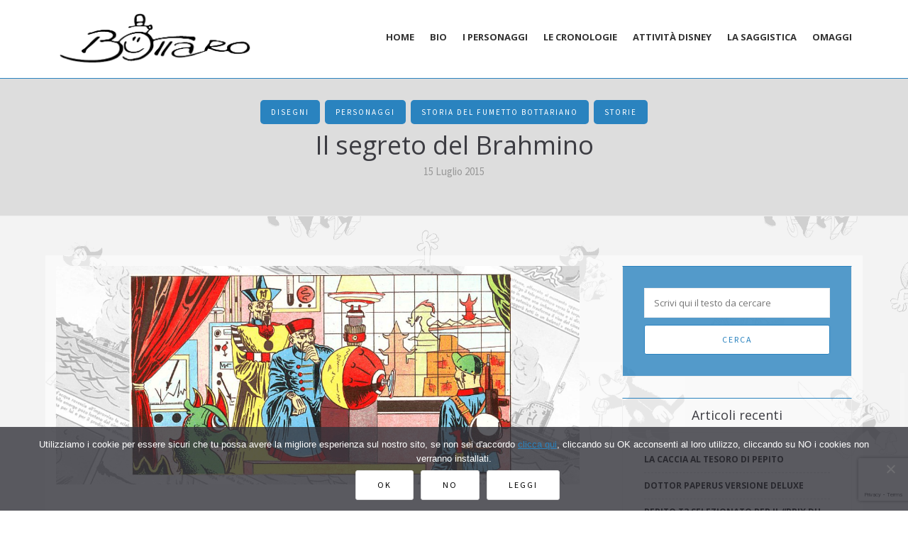

--- FILE ---
content_type: text/html; charset=UTF-8
request_url: https://www.lucianobottaro.it/2015/07/15/il-segreto-del-brahmino/
body_size: 17173
content:
<!DOCTYPE html>
<html lang="it-IT">
<head>
<meta name="viewport" content="width=device-width, initial-scale=1.0" />
<meta charset="UTF-8" />
<link rel="profile" href="https://gmpg.org/xfn/11" />
<link rel="pingback" href="https://www.lucianobottaro.it/xmlrpc.php" />
<style>
#wpadminbar #wp-admin-bar-wccp_free_top_button .ab-icon:before {
content: "\f160";
color: #02CA02;
top: 3px;
}
#wpadminbar #wp-admin-bar-wccp_free_top_button .ab-icon {
transform: rotate(45deg);
}
</style>
<meta name='robots' content='index, follow, max-image-preview:large, max-snippet:-1, max-video-preview:-1' />
<!-- This site is optimized with the Yoast SEO plugin v24.7 - https://yoast.com/wordpress/plugins/seo/ -->
<title>Il segreto del Brahmino - Luciano Bottaro cartoonist</title>
<link rel="canonical" href="https://www.lucianobottaro.it/2015/07/15/il-segreto-del-brahmino/" />
<meta property="og:locale" content="it_IT" />
<meta property="og:type" content="article" />
<meta property="og:title" content="Il segreto del Brahmino - Luciano Bottaro cartoonist" />
<meta property="og:description" content="“Il segreto del Brahmino” è uno dei pochi lavori realistici realizzati da Luciano Bottaro all’inizio della sua carriera. Si tratta di un’avventura fantascientifica che – come sostiene il critico Luca Boschi – può forse ricordare alla lontana il Mortimer di Edgar P. Jacobs. Il racconto, scritto..." />
<meta property="og:url" content="https://www.lucianobottaro.it/2015/07/15/il-segreto-del-brahmino/" />
<meta property="og:site_name" content="Luciano Bottaro cartoonist" />
<meta property="article:published_time" content="2015-07-15T15:43:00+00:00" />
<meta property="article:modified_time" content="2020-04-09T16:23:32+00:00" />
<meta property="og:image" content="https://www.lucianobottaro.it/wp-content/uploads/2018/03/brahmino.jpg" />
<meta property="og:image:width" content="1200" />
<meta property="og:image:height" content="500" />
<meta property="og:image:type" content="image/jpeg" />
<meta name="author" content="fra" />
<meta name="twitter:label1" content="Scritto da" />
<meta name="twitter:data1" content="fra" />
<meta name="twitter:label2" content="Tempo di lettura stimato" />
<meta name="twitter:data2" content="1 minuto" />
<script type="application/ld+json" class="yoast-schema-graph">{"@context":"https://schema.org","@graph":[{"@type":"Article","@id":"https://www.lucianobottaro.it/2015/07/15/il-segreto-del-brahmino/#article","isPartOf":{"@id":"https://www.lucianobottaro.it/2015/07/15/il-segreto-del-brahmino/"},"author":{"name":"fra","@id":"https://www.lucianobottaro.it/#/schema/person/b14071b9f6f9216bd8303b8cf3f54527"},"headline":"Il segreto del Brahmino","datePublished":"2015-07-15T15:43:00+00:00","dateModified":"2020-04-09T16:23:32+00:00","mainEntityOfPage":{"@id":"https://www.lucianobottaro.it/2015/07/15/il-segreto-del-brahmino/"},"wordCount":138,"commentCount":0,"publisher":{"@id":"https://www.lucianobottaro.it/#/schema/person/09391911f5cd52dc5e26dfc1cacc16a1"},"image":{"@id":"https://www.lucianobottaro.it/2015/07/15/il-segreto-del-brahmino/#primaryimage"},"thumbnailUrl":"https://www.lucianobottaro.it/wp-content/uploads/2018/03/brahmino.jpg?v=1706122757","keywords":["2015","De Leo editore","Lo Scolaro","personaggi Bottaro","storie realiste bottaro"],"articleSection":["disegni","personaggi","storia del fumetto bottariano","storie"],"inLanguage":"it-IT","potentialAction":[{"@type":"CommentAction","name":"Comment","target":["https://www.lucianobottaro.it/2015/07/15/il-segreto-del-brahmino/#respond"]}]},{"@type":"WebPage","@id":"https://www.lucianobottaro.it/2015/07/15/il-segreto-del-brahmino/","url":"https://www.lucianobottaro.it/2015/07/15/il-segreto-del-brahmino/","name":"Il segreto del Brahmino - Luciano Bottaro cartoonist","isPartOf":{"@id":"https://www.lucianobottaro.it/#website"},"primaryImageOfPage":{"@id":"https://www.lucianobottaro.it/2015/07/15/il-segreto-del-brahmino/#primaryimage"},"image":{"@id":"https://www.lucianobottaro.it/2015/07/15/il-segreto-del-brahmino/#primaryimage"},"thumbnailUrl":"https://www.lucianobottaro.it/wp-content/uploads/2018/03/brahmino.jpg?v=1706122757","datePublished":"2015-07-15T15:43:00+00:00","dateModified":"2020-04-09T16:23:32+00:00","breadcrumb":{"@id":"https://www.lucianobottaro.it/2015/07/15/il-segreto-del-brahmino/#breadcrumb"},"inLanguage":"it-IT","potentialAction":[{"@type":"ReadAction","target":["https://www.lucianobottaro.it/2015/07/15/il-segreto-del-brahmino/"]}]},{"@type":"ImageObject","inLanguage":"it-IT","@id":"https://www.lucianobottaro.it/2015/07/15/il-segreto-del-brahmino/#primaryimage","url":"https://www.lucianobottaro.it/wp-content/uploads/2018/03/brahmino.jpg?v=1706122757","contentUrl":"https://www.lucianobottaro.it/wp-content/uploads/2018/03/brahmino.jpg?v=1706122757","width":1200,"height":500},{"@type":"BreadcrumbList","@id":"https://www.lucianobottaro.it/2015/07/15/il-segreto-del-brahmino/#breadcrumb","itemListElement":[{"@type":"ListItem","position":1,"name":"Home","item":"https://www.lucianobottaro.it/"},{"@type":"ListItem","position":2,"name":"Il segreto del Brahmino"}]},{"@type":"WebSite","@id":"https://www.lucianobottaro.it/#website","url":"https://www.lucianobottaro.it/","name":"Luciano Bottaro cartoonist","description":"","publisher":{"@id":"https://www.lucianobottaro.it/#/schema/person/09391911f5cd52dc5e26dfc1cacc16a1"},"potentialAction":[{"@type":"SearchAction","target":{"@type":"EntryPoint","urlTemplate":"https://www.lucianobottaro.it/?s={search_term_string}"},"query-input":{"@type":"PropertyValueSpecification","valueRequired":true,"valueName":"search_term_string"}}],"inLanguage":"it-IT"},{"@type":["Person","Organization"],"@id":"https://www.lucianobottaro.it/#/schema/person/09391911f5cd52dc5e26dfc1cacc16a1","name":"Annabella Bottaro","image":{"@type":"ImageObject","inLanguage":"it-IT","@id":"https://www.lucianobottaro.it/#/schema/person/image/","url":"https://secure.gravatar.com/avatar/a7675557ea27257411b70caec642198f?s=96&d=mm&r=g","contentUrl":"https://secure.gravatar.com/avatar/a7675557ea27257411b70caec642198f?s=96&d=mm&r=g","caption":"Annabella Bottaro"},"logo":{"@id":"https://www.lucianobottaro.it/#/schema/person/image/"}},{"@type":"Person","@id":"https://www.lucianobottaro.it/#/schema/person/b14071b9f6f9216bd8303b8cf3f54527","name":"fra","image":{"@type":"ImageObject","inLanguage":"it-IT","@id":"https://www.lucianobottaro.it/#/schema/person/image/","url":"https://secure.gravatar.com/avatar/42c0b4b1380cb8ee217e81bf0270b890?s=96&d=mm&r=g","contentUrl":"https://secure.gravatar.com/avatar/42c0b4b1380cb8ee217e81bf0270b890?s=96&d=mm&r=g","caption":"fra"},"url":"https://www.lucianobottaro.it/author/fra/"}]}</script>
<!-- / Yoast SEO plugin. -->
<meta http-equiv="x-dns-prefetch-control" content="on">
<link href="https://app.ecwid.com" rel="preconnect" crossorigin />
<link href="https://ecomm.events" rel="preconnect" crossorigin />
<link href="https://d1q3axnfhmyveb.cloudfront.net" rel="preconnect" crossorigin />
<link href="https://dqzrr9k4bjpzk.cloudfront.net" rel="preconnect" crossorigin />
<link href="https://d1oxsl77a1kjht.cloudfront.net" rel="preconnect" crossorigin>
<link rel="prefetch" href="https://app.ecwid.com/script.js?66325252&data_platform=wporg&lang=it" as="script"/>
<link rel="prerender" href="https://www.lucianobottaro.it/shop/"/>
<link rel='dns-prefetch' href='//fonts.googleapis.com' />
<link rel="alternate" type="application/rss+xml" title="Luciano Bottaro cartoonist &raquo; Feed" href="https://www.lucianobottaro.it/feed/" />
<link rel="alternate" type="application/rss+xml" title="Luciano Bottaro cartoonist &raquo; Feed dei commenti" href="https://www.lucianobottaro.it/comments/feed/" />
<link rel="alternate" type="application/rss+xml" title="Luciano Bottaro cartoonist &raquo; Il segreto del Brahmino Feed dei commenti" href="https://www.lucianobottaro.it/2015/07/15/il-segreto-del-brahmino/feed/" />
<!-- <link rel='stylesheet' id='cookie-notice-front-css' href='https://www.lucianobottaro.it/wp-content/plugins/cookie-notice/css/front.min.css?ver=2.5.5' type='text/css' media='all' /> -->
<!-- <link rel='stylesheet' id='ecwid-css-css' href='https://www.lucianobottaro.it/wp-content/plugins/ecwid-shopping-cart/css/frontend.css?ver=6.12.30' type='text/css' media='all' /> -->
<!-- <link rel='stylesheet' id='responsive-lightbox-swipebox-css' href='https://www.lucianobottaro.it/wp-content/plugins/responsive-lightbox/assets/swipebox/swipebox.min.css?ver=2.5.0' type='text/css' media='all' /> -->
<!-- <link rel='stylesheet' id='rs-plugin-settings-css' href='https://www.lucianobottaro.it/wp-content/plugins/revslider/public/assets/css/settings.css?ver=5.4.6.4' type='text/css' media='all' /> -->
<link rel="stylesheet" type="text/css" href="//www.lucianobottaro.it/wp-content/cache/wpfc-minified/lxqzvwzk/5wv9z.css" media="all"/>
<style id='rs-plugin-settings-inline-css' type='text/css'>
#rs-demo-id {}
</style>
<!-- <link rel='stylesheet' id='bootstrap-css' href='https://www.lucianobottaro.it/wp-content/themes/mariann/css/bootstrap.css?ver=6.6.2' type='text/css' media='all' /> -->
<link rel="stylesheet" type="text/css" href="//www.lucianobottaro.it/wp-content/cache/wpfc-minified/e79e4qte/5wv9z.css" media="all"/>
<link rel='stylesheet' id='mariann-fonts-css' href='//fonts.googleapis.com/css?family=Open+Sans%3A400%7COpen+Sans%3A400%2C400italic%2C700%2C700italic%7CSource+Sans+Pro%7C&#038;ver=1.0' type='text/css' media='all' />
<!-- <link rel='stylesheet' id='owl-main-css' href='https://www.lucianobottaro.it/wp-content/themes/mariann/js/owl-carousel/owl.carousel.css?ver=6.6.2' type='text/css' media='all' /> -->
<!-- <link rel='stylesheet' id='mariann-stylesheet-css' href='https://www.lucianobottaro.it/wp-content/themes/mariann/style.css?ver=1.0.2' type='text/css' media='all' /> -->
<!-- <link rel='stylesheet' id='mariann-responsive-css' href='https://www.lucianobottaro.it/wp-content/themes/mariann/responsive.css?ver=all' type='text/css' media='all' /> -->
<!-- <link rel='stylesheet' id='mariann-animations-css' href='https://www.lucianobottaro.it/wp-content/themes/mariann/css/animations.css?ver=6.6.2' type='text/css' media='all' /> -->
<!-- <link rel='stylesheet' id='font-awesome-css' href='https://www.lucianobottaro.it/wp-content/themes/mariann/css/font-awesome.css?ver=6.6.2' type='text/css' media='all' /> -->
<!-- <link rel='stylesheet' id='mariann-select2-css' href='https://www.lucianobottaro.it/wp-content/themes/mariann/js/select2/select2.css?ver=6.6.2' type='text/css' media='all' /> -->
<!-- <link rel='stylesheet' id='offcanvasmenu-css' href='https://www.lucianobottaro.it/wp-content/themes/mariann/css/offcanvasmenu.css?ver=6.6.2' type='text/css' media='all' /> -->
<!-- <link rel='stylesheet' id='nanoscroller-css' href='https://www.lucianobottaro.it/wp-content/themes/mariann/css/nanoscroller.css?ver=6.6.2' type='text/css' media='all' /> -->
<!-- <link rel='stylesheet' id='swiper-css' href='https://www.lucianobottaro.it/wp-content/themes/mariann/css/idangerous.swiper.css?ver=6.6.2' type='text/css' media='all' /> -->
<!-- <link rel='stylesheet' id='dashicons-css' href='https://www.lucianobottaro.it/wp-includes/css/dashicons.min.css?ver=6.6.2' type='text/css' media='all' /> -->
<!-- <link rel='stylesheet' id='thickbox-css' href='https://www.lucianobottaro.it/wp-includes/js/thickbox/thickbox.css?ver=6.6.2' type='text/css' media='all' /> -->
<!-- <link rel='stylesheet' id='style-cache-mariann-css' href='https://www.lucianobottaro.it/wp-content/uploads/style-cache-mariann.css?ver=6.6.2' type='text/css' media='all' /> -->
<link rel="stylesheet" type="text/css" href="//www.lucianobottaro.it/wp-content/cache/wpfc-minified/kwoj7728/5wv9z.css" media="all"/>
<script src='//www.lucianobottaro.it/wp-content/cache/wpfc-minified/mmfbg9v4/5wv9z.js' type="text/javascript"></script>
<!-- <script type="text/javascript" src="https://www.lucianobottaro.it/wp-includes/js/jquery/jquery.min.js?ver=3.7.1" id="jquery-core-js"></script> -->
<!-- <script type="text/javascript" src="https://www.lucianobottaro.it/wp-includes/js/jquery/jquery-migrate.min.js?ver=3.4.1" id="jquery-migrate-js"></script> -->
<!-- <script type="text/javascript" src="https://www.lucianobottaro.it/wp-content/plugins/responsive-lightbox/assets/swipebox/jquery.swipebox.min.js?ver=2.5.0" id="responsive-lightbox-swipebox-js"></script> -->
<!-- <script type="text/javascript" src="https://www.lucianobottaro.it/wp-includes/js/underscore.min.js?ver=1.13.4" id="underscore-js"></script> -->
<!-- <script type="text/javascript" src="https://www.lucianobottaro.it/wp-content/plugins/responsive-lightbox/assets/infinitescroll/infinite-scroll.pkgd.min.js?ver=6.6.2" id="responsive-lightbox-infinite-scroll-js"></script> -->
<script type="text/javascript" id="responsive-lightbox-js-before">
/* <![CDATA[ */
var rlArgs = {"script":"swipebox","selector":"lightbox","customEvents":"","activeGalleries":true,"animation":true,"hideCloseButtonOnMobile":false,"removeBarsOnMobile":false,"hideBars":true,"hideBarsDelay":5000,"videoMaxWidth":1080,"useSVG":true,"loopAtEnd":false,"woocommerce_gallery":false,"ajaxurl":"https:\/\/www.lucianobottaro.it\/wp-admin\/admin-ajax.php","nonce":"18f0976c79","preview":false,"postId":3628,"scriptExtension":false};
/* ]]> */
</script>
<script src='//www.lucianobottaro.it/wp-content/cache/wpfc-minified/sem5c7i/5wv9z.js' type="text/javascript"></script>
<!-- <script type="text/javascript" src="https://www.lucianobottaro.it/wp-content/plugins/responsive-lightbox/js/front.js?ver=2.5.0" id="responsive-lightbox-js"></script> -->
<!-- <script type="text/javascript" src="https://www.lucianobottaro.it/wp-content/plugins/revslider/public/assets/js/jquery.themepunch.tools.min.js?ver=5.4.6.4" id="tp-tools-js"></script> -->
<!-- <script type="text/javascript" src="https://www.lucianobottaro.it/wp-content/plugins/revslider/public/assets/js/jquery.themepunch.revolution.min.js?ver=5.4.6.4" id="revmin-js"></script> -->
<!-- <script type="text/javascript" src="https://www.lucianobottaro.it/wp-content/uploads/js-cache-mariann.js?ver=6.6.2" id="js-cache-mariann-js"></script> -->
<link rel="https://api.w.org/" href="https://www.lucianobottaro.it/wp-json/" /><link rel="alternate" title="JSON" type="application/json" href="https://www.lucianobottaro.it/wp-json/wp/v2/posts/3628" /><link rel="EditURI" type="application/rsd+xml" title="RSD" href="https://www.lucianobottaro.it/xmlrpc.php?rsd" />
<meta name="generator" content="WordPress 6.6.2" />
<link rel='shortlink' href='https://www.lucianobottaro.it/?p=3628' />
<link rel="alternate" title="oEmbed (JSON)" type="application/json+oembed" href="https://www.lucianobottaro.it/wp-json/oembed/1.0/embed?url=https%3A%2F%2Fwww.lucianobottaro.it%2F2015%2F07%2F15%2Fil-segreto-del-brahmino%2F" />
<link rel="alternate" title="oEmbed (XML)" type="text/xml+oembed" href="https://www.lucianobottaro.it/wp-json/oembed/1.0/embed?url=https%3A%2F%2Fwww.lucianobottaro.it%2F2015%2F07%2F15%2Fil-segreto-del-brahmino%2F&#038;format=xml" />
<script data-cfasync="false" data-no-optimize="1" type="text/javascript">
window.ec = window.ec || Object()
window.ec.config = window.ec.config || Object();
window.ec.config.enable_canonical_urls = true;
</script>
<!--noptimize-->
<script data-cfasync="false" type="text/javascript">
window.ec = window.ec || Object();
window.ec.config = window.ec.config || Object();
window.ec.config.store_main_page_url = 'https://www.lucianobottaro.it/shop/';
</script>
<!--/noptimize-->
<script id="wpcp_disable_selection" type="text/javascript">
var image_save_msg='You are not allowed to save images!';
var no_menu_msg='Context Menu disabled!';
var smessage = "Contenuto protetto da copyright!";
function disableEnterKey(e)
{
var elemtype = e.target.tagName;
elemtype = elemtype.toUpperCase();
if (elemtype == "TEXT" || elemtype == "TEXTAREA" || elemtype == "INPUT" || elemtype == "PASSWORD" || elemtype == "SELECT" || elemtype == "OPTION" || elemtype == "EMBED")
{
elemtype = 'TEXT';
}
if (e.ctrlKey){
var key;
if(window.event)
key = window.event.keyCode;     //IE
else
key = e.which;     //firefox (97)
//if (key != 17) alert(key);
if (elemtype!= 'TEXT' && (key == 97 || key == 65 || key == 67 || key == 99 || key == 88 || key == 120 || key == 26 || key == 85  || key == 86 || key == 83 || key == 43 || key == 73))
{
if(wccp_free_iscontenteditable(e)) return true;
show_wpcp_message('You are not allowed to copy content or view source');
return false;
}else
return true;
}
}
/*For contenteditable tags*/
function wccp_free_iscontenteditable(e)
{
var e = e || window.event; // also there is no e.target property in IE. instead IE uses window.event.srcElement
var target = e.target || e.srcElement;
var elemtype = e.target.nodeName;
elemtype = elemtype.toUpperCase();
var iscontenteditable = "false";
if(typeof target.getAttribute!="undefined" ) iscontenteditable = target.getAttribute("contenteditable"); // Return true or false as string
var iscontenteditable2 = false;
if(typeof target.isContentEditable!="undefined" ) iscontenteditable2 = target.isContentEditable; // Return true or false as boolean
if(target.parentElement.isContentEditable) iscontenteditable2 = true;
if (iscontenteditable == "true" || iscontenteditable2 == true)
{
if(typeof target.style!="undefined" ) target.style.cursor = "text";
return true;
}
}
////////////////////////////////////
function disable_copy(e)
{	
var e = e || window.event; // also there is no e.target property in IE. instead IE uses window.event.srcElement
var elemtype = e.target.tagName;
elemtype = elemtype.toUpperCase();
if (elemtype == "TEXT" || elemtype == "TEXTAREA" || elemtype == "INPUT" || elemtype == "PASSWORD" || elemtype == "SELECT" || elemtype == "OPTION" || elemtype == "EMBED")
{
elemtype = 'TEXT';
}
if(wccp_free_iscontenteditable(e)) return true;
var isSafari = /Safari/.test(navigator.userAgent) && /Apple Computer/.test(navigator.vendor);
var checker_IMG = '';
if (elemtype == "IMG" && checker_IMG == 'checked' && e.detail >= 2) {show_wpcp_message(alertMsg_IMG);return false;}
if (elemtype != "TEXT")
{
if (smessage !== "" && e.detail == 2)
show_wpcp_message(smessage);
if (isSafari)
return true;
else
return false;
}	
}
//////////////////////////////////////////
function disable_copy_ie()
{
var e = e || window.event;
var elemtype = window.event.srcElement.nodeName;
elemtype = elemtype.toUpperCase();
if(wccp_free_iscontenteditable(e)) return true;
if (elemtype == "IMG") {show_wpcp_message(alertMsg_IMG);return false;}
if (elemtype != "TEXT" && elemtype != "TEXTAREA" && elemtype != "INPUT" && elemtype != "PASSWORD" && elemtype != "SELECT" && elemtype != "OPTION" && elemtype != "EMBED")
{
return false;
}
}	
function reEnable()
{
return true;
}
document.onkeydown = disableEnterKey;
document.onselectstart = disable_copy_ie;
if(navigator.userAgent.indexOf('MSIE')==-1)
{
document.onmousedown = disable_copy;
document.onclick = reEnable;
}
function disableSelection(target)
{
//For IE This code will work
if (typeof target.onselectstart!="undefined")
target.onselectstart = disable_copy_ie;
//For Firefox This code will work
else if (typeof target.style.MozUserSelect!="undefined")
{target.style.MozUserSelect="none";}
//All other  (ie: Opera) This code will work
else
target.onmousedown=function(){return false}
target.style.cursor = "default";
}
//Calling the JS function directly just after body load
window.onload = function(){disableSelection(document.body);};
//////////////////special for safari Start////////////////
var onlongtouch;
var timer;
var touchduration = 1000; //length of time we want the user to touch before we do something
var elemtype = "";
function touchstart(e) {
var e = e || window.event;
// also there is no e.target property in IE.
// instead IE uses window.event.srcElement
var target = e.target || e.srcElement;
elemtype = window.event.srcElement.nodeName;
elemtype = elemtype.toUpperCase();
if(!wccp_pro_is_passive()) e.preventDefault();
if (!timer) {
timer = setTimeout(onlongtouch, touchduration);
}
}
function touchend() {
//stops short touches from firing the event
if (timer) {
clearTimeout(timer);
timer = null;
}
onlongtouch();
}
onlongtouch = function(e) { //this will clear the current selection if anything selected
if (elemtype != "TEXT" && elemtype != "TEXTAREA" && elemtype != "INPUT" && elemtype != "PASSWORD" && elemtype != "SELECT" && elemtype != "EMBED" && elemtype != "OPTION")	
{
if (window.getSelection) {
if (window.getSelection().empty) {  // Chrome
window.getSelection().empty();
} else if (window.getSelection().removeAllRanges) {  // Firefox
window.getSelection().removeAllRanges();
}
} else if (document.selection) {  // IE?
document.selection.empty();
}
return false;
}
};
document.addEventListener("DOMContentLoaded", function(event) { 
window.addEventListener("touchstart", touchstart, false);
window.addEventListener("touchend", touchend, false);
});
function wccp_pro_is_passive() {
var cold = false,
hike = function() {};
try {
const object1 = {};
var aid = Object.defineProperty(object1, 'passive', {
get() {cold = true}
});
window.addEventListener('test', hike, aid);
window.removeEventListener('test', hike, aid);
} catch (e) {}
return cold;
}
/*special for safari End*/
</script>
<script id="wpcp_disable_Right_Click" type="text/javascript">
document.ondragstart = function() { return false;}
function nocontext(e) {
return false;
}
document.oncontextmenu = nocontext;
</script>
<style>
.unselectable
{
-moz-user-select:none;
-webkit-user-select:none;
cursor: default;
}
html
{
-webkit-touch-callout: none;
-webkit-user-select: none;
-khtml-user-select: none;
-moz-user-select: none;
-ms-user-select: none;
user-select: none;
-webkit-tap-highlight-color: rgba(0,0,0,0);
}
</style>
<script id="wpcp_css_disable_selection" type="text/javascript">
var e = document.getElementsByTagName('body')[0];
if(e)
{
e.setAttribute('unselectable',"on");
}
</script>
<meta name="generator" content="Powered by Slider Revolution 5.4.6.4 - responsive, Mobile-Friendly Slider Plugin for WordPress with comfortable drag and drop interface." />
<link rel="icon" href="https://www.lucianobottaro.it/wp-content/uploads/2018/03/favicon-150x150.jpg?v=1706122388" sizes="32x32" />
<link rel="icon" href="https://www.lucianobottaro.it/wp-content/uploads/2018/03/favicon.jpg?v=1706122388" sizes="192x192" />
<link rel="apple-touch-icon" href="https://www.lucianobottaro.it/wp-content/uploads/2018/03/favicon.jpg?v=1706122388" />
<meta name="msapplication-TileImage" content="https://www.lucianobottaro.it/wp-content/uploads/2018/03/favicon.jpg?v=1706122388" />
<script type="text/javascript">function setREVStartSize(e){
try{ var i=jQuery(window).width(),t=9999,r=0,n=0,l=0,f=0,s=0,h=0;					
if(e.responsiveLevels&&(jQuery.each(e.responsiveLevels,function(e,f){f>i&&(t=r=f,l=e),i>f&&f>r&&(r=f,n=e)}),t>r&&(l=n)),f=e.gridheight[l]||e.gridheight[0]||e.gridheight,s=e.gridwidth[l]||e.gridwidth[0]||e.gridwidth,h=i/s,h=h>1?1:h,f=Math.round(h*f),"fullscreen"==e.sliderLayout){var u=(e.c.width(),jQuery(window).height());if(void 0!=e.fullScreenOffsetContainer){var c=e.fullScreenOffsetContainer.split(",");if (c) jQuery.each(c,function(e,i){u=jQuery(i).length>0?u-jQuery(i).outerHeight(!0):u}),e.fullScreenOffset.split("%").length>1&&void 0!=e.fullScreenOffset&&e.fullScreenOffset.length>0?u-=jQuery(window).height()*parseInt(e.fullScreenOffset,0)/100:void 0!=e.fullScreenOffset&&e.fullScreenOffset.length>0&&(u-=parseInt(e.fullScreenOffset,0))}f=u}else void 0!=e.minHeight&&f<e.minHeight&&(f=e.minHeight);e.c.closest(".rev_slider_wrapper").css({height:f})					
}catch(d){console.log("Failure at Presize of Slider:"+d)}
};</script>
<style type="text/css" id="wp-custom-css">
.qc-cmp-button { background:#ddd; color:#555!important}
.qc-cmp-ui-content { padding:30px; }
.qc-cmp-ui { min-height:250px;}
.wp-caption.alignleft {margin-right:20px;}
.mariann-popular-post-category{display:none;}
.mariann-popular-post-details h5 {padding-bottom:10px;}
#text-18 {display:none;}
/*#ecwid_body .page-container .col-md-9 {width:100%;}
#ecwid_body .page-container .sidebar {display:none;}*/
.ecwid-shopping-cart .page-container .sidebar{display:none;}
.ecwid-shopping-cart .page-container .col-md-9 {width:100%;}		</style>
<!-- Matomo -->
<script>
var _paq = window._paq = window._paq || [];
/* tracker methods like "setCustomDimension" should be called before "trackPageView" */
_paq.push(['trackPageView']);
_paq.push(['enableLinkTracking']);
(function() {
var u="//www.lucianobottaro.it/matomo/";
_paq.push(['setTrackerUrl', u+'matomo.php']);
_paq.push(['setSiteId', '1']);
var d=document, g=d.createElement('script'), s=d.getElementsByTagName('script')[0];
g.async=true; g.src=u+'matomo.js'; s.parentNode.insertBefore(g,s);
})();
</script>
<!-- End Matomo Code -->
</head>
<body class="post-template-default single single-post postid-3628 single-format-standard cookies-not-set unselectable blog-post-transparent-header-enable blog-slider-enable blog-transparent-header-disable blog-enable-dropcaps blog-enable-images-animations">
<header class="clearfix  sticky-header">
<div class="container">
<div class="row">
<div class="col-md-12">
<div class="header-left">
<div class="logo">
<a class="logo-link" href="https://www.lucianobottaro.it/"><img src="https://www.lucianobottaro.it/wp-content/uploads/2018/03/firma.png" alt="Luciano Bottaro cartoonist" class="regular-logo"><img src="https://www.lucianobottaro.it/wp-content/uploads/2018/03/firma.png" alt="Luciano Bottaro cartoonist" class="light-logo"></a>
</div>
</div>
<div class="header-center">
<div class="mainmenu-belowheader mainmenu-uppercase mainmenu-normalfont mainmenu-boldfont mainmenu-noarrow mainmenu-align-right clearfix">
<div id="navbar" class="navbar navbar-default clearfix">
<div class="navbar-inner">
<div class="container-fluid">
<div class="navbar-toggle" data-toggle="collapse" data-target=".collapse">
Menu                  </div>
<div class="navbar-center-wrapper">
<div class="navbar-collapse collapse"><ul id="menu-header-menu-1" class="nav"><li id="menu-item-3327" class=" menu-item menu-item-type-custom menu-item-object-custom"><a href="/">Home</a></li>
<li id="menu-item-3321" class=" menu-item menu-item-type-post_type menu-item-object-page"><a href="https://www.lucianobottaro.it/la-biografia/">Bio</a></li>
<li id="menu-item-3322" class=" menu-item menu-item-type-post_type menu-item-object-page"><a href="https://www.lucianobottaro.it/i-personaggi/">I personaggi</a></li>
<li id="menu-item-3324" class=" menu-item menu-item-type-post_type menu-item-object-page menu-item-has-children"><a href="https://www.lucianobottaro.it/le-cronologie/">Le cronologie</a>
<ul class="sub-menu">
<li id="menu-item-3649" class=" menu-item menu-item-type-post_type menu-item-object-page menu-item-has-children"><a href="https://www.lucianobottaro.it/le-cronologie/cronologia-edizioni-alpe/">Edizioni Alpe</a>
<ul class="sub-menu">
<li id="menu-item-3654" class=" menu-item menu-item-type-post_type menu-item-object-page"><a href="https://www.lucianobottaro.it/le-cronologie/cronologia-edizioni-alpe/gaie-fantasie-cronologia/">Gaie Fantasie</a></li>
<li id="menu-item-3655" class=" menu-item menu-item-type-post_type menu-item-object-page"><a href="https://www.lucianobottaro.it/le-cronologie/cronologia-edizioni-alpe/cucciolo-cronologia/">Cucciolo</a></li>
<li id="menu-item-3663" class=" menu-item menu-item-type-post_type menu-item-object-page"><a href="https://www.lucianobottaro.it/le-cronologie/cronologia-edizioni-il-ponte-bianconi/pepito-cronologia/">Pepito</a></li>
<li id="menu-item-3657" class=" menu-item menu-item-type-post_type menu-item-object-page"><a href="https://www.lucianobottaro.it/le-cronologie/cronologia-edizioni-alpe/tiramolla-cronologia/">Tiramolla</a></li>
<li id="menu-item-3658" class=" menu-item menu-item-type-post_type menu-item-object-page"><a href="https://www.lucianobottaro.it/le-cronologie/cronologia-edizioni-alpe/storie-e-fiabe-cronologia/">Storie e fiabe</a></li>
<li id="menu-item-3659" class=" menu-item menu-item-type-post_type menu-item-object-page"><a href="https://www.lucianobottaro.it/le-cronologie/cronologia-edizioni-alpe/1000-fumetti-cronologia/">1000 fumetti</a></li>
</ul>
</li>
<li id="menu-item-3661" class=" menu-item menu-item-type-post_type menu-item-object-page menu-item-has-children"><a href="https://www.lucianobottaro.it/le-cronologie/cronologia-edizioni-il-ponte-bianconi/">Edizioni Il Ponte-Bianconi</a>
<ul class="sub-menu">
<li id="menu-item-3662" class=" menu-item menu-item-type-post_type menu-item-object-page"><a href="https://www.lucianobottaro.it/le-cronologie/cronologia-edizioni-il-ponte-bianconi/trottolino-cronologia/">Trottolino</a></li>
<li id="menu-item-3656" class=" menu-item menu-item-type-post_type menu-item-object-page"><a href="https://www.lucianobottaro.it/le-cronologie/cronologia-edizioni-alpe/pepito-cronologia/">Pepito</a></li>
<li id="menu-item-3664" class=" menu-item menu-item-type-post_type menu-item-object-page"><a href="https://www.lucianobottaro.it/le-cronologie/cronologia-edizioni-il-ponte-bianconi/baldo-cronologia/">Baldo</a></li>
</ul>
</li>
<li id="menu-item-4921" class=" menu-item menu-item-type-post_type menu-item-object-page menu-item-has-children"><a href="https://www.lucianobottaro.it/le-cronologie/cronologia-edizioni-fasani/">Cronologia Edizioni Fasani</a>
<ul class="sub-menu">
<li id="menu-item-4920" class=" menu-item menu-item-type-post_type menu-item-object-page"><a href="https://www.lucianobottaro.it/le-cronologie/cronologia-edizioni-fasani/oscar/">Oscar</a></li>
<li id="menu-item-4925" class=" menu-item menu-item-type-post_type menu-item-object-page"><a href="https://www.lucianobottaro.it/le-cronologie/cronologia-edizioni-fasani/girandola-tv/">Girandola TV</a></li>
</ul>
</li>
<li id="menu-item-4753" class=" menu-item menu-item-type-post_type menu-item-object-page menu-item-has-children"><a href="https://www.lucianobottaro.it/le-cronologie/cronologia-edizioni-cenisio/">Edizioni Cenisio</a>
<ul class="sub-menu">
<li id="menu-item-4755" class=" menu-item menu-item-type-post_type menu-item-object-page"><a href="https://www.lucianobottaro.it/le-cronologie/cronologia-edizioni-cenisio/silvestro-magazine/">Silvestro</a></li>
<li id="menu-item-4756" class=" menu-item menu-item-type-post_type menu-item-object-page"><a href="https://www.lucianobottaro.it/le-cronologie/cronologia-edizioni-cenisio/rin-tin-tin/">Rin Tin Tin</a></li>
<li id="menu-item-4757" class=" menu-item menu-item-type-post_type menu-item-object-page"><a href="https://www.lucianobottaro.it/le-cronologie/cronologia-edizioni-cenisio/pepito-pocket/">Pepito Pocket</a></li>
<li id="menu-item-4758" class=" menu-item menu-item-type-post_type menu-item-object-page"><a href="https://www.lucianobottaro.it/le-cronologie/cronologia-edizioni-cenisio/pepito/">Pepito</a></li>
<li id="menu-item-4761" class=" menu-item menu-item-type-post_type menu-item-object-page"><a href="https://www.lucianobottaro.it/le-cronologie/cronologia-edizioni-cenisio/whisky-gogo/">Whisky &#038; Gogo</a></li>
<li id="menu-item-4759" class=" menu-item menu-item-type-post_type menu-item-object-page"><a href="https://www.lucianobottaro.it/le-cronologie/cronologia-edizioni-cenisio/penna-di-falco-2/">Penna di Falco</a></li>
<li id="menu-item-4760" class=" menu-item menu-item-type-post_type menu-item-object-page"><a href="https://www.lucianobottaro.it/le-cronologie/cronologia-edizioni-cenisio/luomo-dellu-n-c-l-e/">L’uomo dell’U.N.C.L.E.</a></li>
<li id="menu-item-4754" class=" menu-item menu-item-type-post_type menu-item-object-page"><a href="https://www.lucianobottaro.it/le-cronologie/cronologia-edizioni-cenisio/volumi/">Volumi</a></li>
</ul>
</li>
<li id="menu-item-4790" class=" menu-item menu-item-type-post_type menu-item-object-page menu-item-has-children"><a href="https://www.lucianobottaro.it/le-cronologie/periodici-san-paolo/">Periodici San Paolo</a>
<ul class="sub-menu">
<li id="menu-item-4789" class=" menu-item menu-item-type-post_type menu-item-object-page"><a href="https://www.lucianobottaro.it/le-cronologie/periodici-san-paolo/il-giornalino/">Il Giornalino</a></li>
<li id="menu-item-4795" class=" menu-item menu-item-type-post_type menu-item-object-page"><a href="https://www.lucianobottaro.it/le-cronologie/periodici-san-paolo/g-baby/">G-Baby</a></li>
<li id="menu-item-4818" class=" menu-item menu-item-type-post_type menu-item-object-page"><a href="https://www.lucianobottaro.it/le-cronologie/periodici-san-paolo/volumi/">Cartonati</a></li>
</ul>
</li>
<li id="menu-item-4834" class=" menu-item menu-item-type-post_type menu-item-object-page menu-item-has-children"><a href="https://www.lucianobottaro.it/le-cronologie/cronologia-rizzoli-editore/">Cronologia Rizzoli Editore</a>
<ul class="sub-menu">
<li id="menu-item-4843" class=" menu-item menu-item-type-post_type menu-item-object-page"><a href="https://www.lucianobottaro.it/le-cronologie/cronologia-rizzoli-editore/corriere-dei-piccoli/">Corriere dei Piccoli</a></li>
<li id="menu-item-4847" class=" menu-item menu-item-type-post_type menu-item-object-page"><a href="https://www.lucianobottaro.it/le-cronologie/cronologia-rizzoli-editore/corriere-dei-ragazzi/">Corriere dei Ragazzi</a></li>
</ul>
</li>
<li id="menu-item-5021" class=" menu-item menu-item-type-post_type menu-item-object-page menu-item-has-children"><a href="https://www.lucianobottaro.it/le-cronologie/cronologia-vallardi-editore/">Cronologia Vallardi Editore</a>
<ul class="sub-menu">
<li id="menu-item-5020" class=" menu-item menu-item-type-post_type menu-item-object-page"><a href="https://www.lucianobottaro.it/le-cronologie/cronologia-vallardi-editore/tiramolla-2/">Tiramolla</a></li>
</ul>
</li>
<li id="menu-item-3651" class=" menu-item menu-item-type-post_type menu-item-object-page"><a href="https://www.lucianobottaro.it/le-cronologie/cronologia-disney-italiana/">Disney italia</a></li>
<li id="menu-item-3652" class=" menu-item menu-item-type-post_type menu-item-object-page"><a href="https://www.lucianobottaro.it/le-cronologie/cronologia-disney-francese/">Disney francia</a></li>
<li id="menu-item-4477" class=" menu-item menu-item-type-post_type menu-item-object-page"><a href="https://www.lucianobottaro.it/libri-italia/">Libri Italia</a></li>
<li id="menu-item-4478" class=" menu-item menu-item-type-post_type menu-item-object-page"><a href="https://www.lucianobottaro.it/libri-francia/">Libri Francia</a></li>
</ul>
</li>
<li id="menu-item-3323" class=" menu-item menu-item-type-post_type menu-item-object-page"><a href="https://www.lucianobottaro.it/l-attivita-disneyana/">Attività disney</a></li>
<li id="menu-item-3325" class=" menu-item menu-item-type-post_type menu-item-object-page"><a href="https://www.lucianobottaro.it/la-saggistica/">La saggistica</a></li>
<li id="menu-item-3326" class=" menu-item menu-item-type-post_type menu-item-object-page"><a href="https://www.lucianobottaro.it/omaggi-bottariani/">Omaggi</a></li>
</ul></div>                  </div>
<div class="navbar-right-wrapper">
</div>
</div>
</div>
</div>
</div>
</div>
</div>
</div>
</div>
</header>
<div class="content-block">
<div class="container-fluid container-page-item-title" data-style="">
<div class="row">
<div class="col-md-12">
<div class="page-item-title-single">
<div class="post-categories"><a href="https://www.lucianobottaro.it/category/disegni/" rel="category tag">disegni</a> <a href="https://www.lucianobottaro.it/category/personaggi/" rel="category tag">personaggi</a> <a href="https://www.lucianobottaro.it/category/storia-del-fumetto-bottariano/" rel="category tag">storia del fumetto bottariano</a> <a href="https://www.lucianobottaro.it/category/storie/" rel="category tag">storie</a></div>
<h1>Il segreto del Brahmino</h1>
<div class="post-date">15 Luglio 2015</div>
<div class="post-info clearfix">
<div class="post-info-share">
</div>
</div>
</div>
</div>
</div>
</div>
<div class="post-container container span-col-md-8">
<div class="row">
<div class="col-md-8">
<div class="blog-post blog-post-single clearfix">
<article id="post-3628" class="post-3628 post type-post status-publish format-standard has-post-thumbnail hentry category-disegni category-personaggi category-storia-del-fumetto-bottariano category-storie tag-52 tag-de-leo-editore tag-lo-scolaro tag-personaggi-bottaro tag-storie-realiste-bottaro">
<div class="post-content-wrapper">
<div class="post-content">
<div class="blog-post-thumb">
<img width="1140" height="475" src="https://www.lucianobottaro.it/wp-content/uploads/2018/03/brahmino-1140x475.jpg?v=1706122757" class="attachment-mariann-blog-thumb size-mariann-blog-thumb wp-post-image" alt="" decoding="async" fetchpriority="high" srcset="https://www.lucianobottaro.it/wp-content/uploads/2018/03/brahmino-1140x475.jpg?v=1706122757 1140w, https://www.lucianobottaro.it/wp-content/uploads/2018/03/brahmino-300x125.jpg?v=1706122757 300w, https://www.lucianobottaro.it/wp-content/uploads/2018/03/brahmino-1024x427.jpg?v=1706122757 1024w, https://www.lucianobottaro.it/wp-content/uploads/2018/03/brahmino-768x320.jpg?v=1706122757 768w, https://www.lucianobottaro.it/wp-content/uploads/2018/03/brahmino-750x313.jpg?v=1706122757 750w, https://www.lucianobottaro.it/wp-content/uploads/2018/03/brahmino-555x231.jpg?v=1706122757 555w, https://www.lucianobottaro.it/wp-content/uploads/2018/03/brahmino-360x150.jpg?v=1706122757 360w, https://www.lucianobottaro.it/wp-content/uploads/2018/03/brahmino.jpg?v=1706122757 1200w" sizes="(max-width: 1140px) 100vw, 1140px" />							
</div>
<div class="entry-content">
<p>“Il segreto del Brahmino” è uno dei pochi lavori realistici realizzati da Luciano Bottaro all’inizio della sua carriera. Si tratta di un’avventura fantascientifica che – come sostiene il critico Luca Boschi – può forse ricordare alla lontana il <em><b>Mortimer</b></em> di Edgar P. Jacobs. Il racconto, scritto e sceneggiato da un certo Garibotti, viene pubblicato sullo <strong><em>Scolaro</em></strong>, una pubblicazione nata a Genova nel 1912 (all’epoca edita da <b>De Leo)</b>, a partire dal numero 24 del giugno 1950 (il Maestro aveva dunque quasi diciannove anni).</p>
<p>La storia, che si svolge in dieci puntate, è – come scritto nella presentazione – un cineromanzo d’avventura che vede la lotta tra il brahmino Sahadj Baber e il cinese Ciung-Thao per il possesso del segreto tele-proiettore <em>Omega</em>, un’invenzione diabolica capace distruggere il mondo attraverso un fluido magico e misterioso.</p>
<style type="text/css">
#gallery-1 {
margin: auto;
}
#gallery-1 .gallery-item {
float: left;
margin-top: 10px;
text-align: center;
width: 25%;
}
#gallery-1 img {
border: 2px solid #cfcfcf;
}
#gallery-1 .gallery-caption {
margin-left: 0;
}
/* see gallery_shortcode() in wp-includes/media.php */
</style>
<div id='gallery-1' class='gallery galleryid-3628 gallery-columns-4 gallery-size-thumbnail'><dl class='gallery-item'>
<dt class='gallery-icon portrait'>
<a href='https://www.lucianobottaro.it/wp-content/uploads/2018/03/brahmino06.gif?v=1706122797' title="" data-rl_title="" class="rl-gallery-link" data-rl_caption="" data-rel="lightbox-gallery-1"><img decoding="async" width="150" height="150" src="https://www.lucianobottaro.it/wp-content/uploads/2018/03/brahmino06-150x150.gif?v=1706122797" class="attachment-thumbnail size-thumbnail" alt="" /></a>
</dt></dl><dl class='gallery-item'>
<dt class='gallery-icon portrait'>
<a href='https://www.lucianobottaro.it/wp-content/uploads/2018/03/brahmino07.gif?v=1706122795' title="" data-rl_title="" class="rl-gallery-link" data-rl_caption="" data-rel="lightbox-gallery-1"><img decoding="async" width="150" height="150" src="https://www.lucianobottaro.it/wp-content/uploads/2018/03/brahmino07-150x150.gif?v=1706122795" class="attachment-thumbnail size-thumbnail" alt="" /></a>
</dt></dl><dl class='gallery-item'>
<dt class='gallery-icon portrait'>
<a href='https://www.lucianobottaro.it/wp-content/uploads/2018/03/brahmino08.gif?v=1706122792' title="" data-rl_title="" class="rl-gallery-link" data-rl_caption="" data-rel="lightbox-gallery-1"><img loading="lazy" decoding="async" width="150" height="150" src="https://www.lucianobottaro.it/wp-content/uploads/2018/03/brahmino08-150x150.gif?v=1706122792" class="attachment-thumbnail size-thumbnail" alt="" /></a>
</dt></dl><dl class='gallery-item'>
<dt class='gallery-icon portrait'>
<a href='https://www.lucianobottaro.it/wp-content/uploads/2018/03/brahmino09.gif?v=1706122789' title="" data-rl_title="" class="rl-gallery-link" data-rl_caption="" data-rel="lightbox-gallery-1"><img loading="lazy" decoding="async" width="150" height="150" src="https://www.lucianobottaro.it/wp-content/uploads/2018/03/brahmino09-150x150.gif?v=1706122789" class="attachment-thumbnail size-thumbnail" alt="" /></a>
</dt></dl><br style="clear: both" /><dl class='gallery-item'>
<dt class='gallery-icon portrait'>
<a href='https://www.lucianobottaro.it/wp-content/uploads/2018/03/brahmino01.gif?v=1706122786' title="" data-rl_title="" class="rl-gallery-link" data-rl_caption="" data-rel="lightbox-gallery-1"><img loading="lazy" decoding="async" width="150" height="150" src="https://www.lucianobottaro.it/wp-content/uploads/2018/03/brahmino01-150x150.gif?v=1706122786" class="attachment-thumbnail size-thumbnail" alt="" /></a>
</dt></dl><dl class='gallery-item'>
<dt class='gallery-icon portrait'>
<a href='https://www.lucianobottaro.it/wp-content/uploads/2018/03/brahmino02.gif?v=1706122782' title="" data-rl_title="" class="rl-gallery-link" data-rl_caption="" data-rel="lightbox-gallery-1"><img loading="lazy" decoding="async" width="150" height="150" src="https://www.lucianobottaro.it/wp-content/uploads/2018/03/brahmino02-150x150.gif?v=1706122782" class="attachment-thumbnail size-thumbnail" alt="" /></a>
</dt></dl><dl class='gallery-item'>
<dt class='gallery-icon portrait'>
<a href='https://www.lucianobottaro.it/wp-content/uploads/2018/03/brahmino10.gif?v=1706122779' title="" data-rl_title="" class="rl-gallery-link" data-rl_caption="" data-rel="lightbox-gallery-1"><img loading="lazy" decoding="async" width="150" height="150" src="https://www.lucianobottaro.it/wp-content/uploads/2018/03/brahmino10-150x150.gif?v=1706122779" class="attachment-thumbnail size-thumbnail" alt="" /></a>
</dt></dl><dl class='gallery-item'>
<dt class='gallery-icon portrait'>
<a href='https://www.lucianobottaro.it/wp-content/uploads/2018/03/brahmino03.gif?v=1706122772' title="" data-rl_title="" class="rl-gallery-link" data-rl_caption="" data-rel="lightbox-gallery-1"><img loading="lazy" decoding="async" width="150" height="150" src="https://www.lucianobottaro.it/wp-content/uploads/2018/03/brahmino03-150x150.gif?v=1706122772" class="attachment-thumbnail size-thumbnail" alt="" /></a>
</dt></dl><br style="clear: both" /><dl class='gallery-item'>
<dt class='gallery-icon portrait'>
<a href='https://www.lucianobottaro.it/wp-content/uploads/2018/03/brahmino04.gif?v=1706122769' title="" data-rl_title="" class="rl-gallery-link" data-rl_caption="" data-rel="lightbox-gallery-1"><img loading="lazy" decoding="async" width="150" height="150" src="https://www.lucianobottaro.it/wp-content/uploads/2018/03/brahmino04-150x150.gif?v=1706122769" class="attachment-thumbnail size-thumbnail" alt="" /></a>
</dt></dl><dl class='gallery-item'>
<dt class='gallery-icon portrait'>
<a href='https://www.lucianobottaro.it/wp-content/uploads/2018/03/brahmino05.gif?v=1706122766' title="" data-rl_title="" class="rl-gallery-link" data-rl_caption="" data-rel="lightbox-gallery-1"><img loading="lazy" decoding="async" width="150" height="150" src="https://www.lucianobottaro.it/wp-content/uploads/2018/03/brahmino05-150x150.gif?v=1706122766" class="attachment-thumbnail size-thumbnail" alt="" /></a>
</dt></dl>
<br style='clear: both' />
</div>
</div><!-- .entry-content -->
<div class="tags clearfix">
<a href="https://www.lucianobottaro.it/tag/2015/" rel="tag">2015</a> <a href="https://www.lucianobottaro.it/tag/de-leo-editore/" rel="tag">De Leo editore</a> <a href="https://www.lucianobottaro.it/tag/lo-scolaro/" rel="tag">Lo Scolaro</a> <a href="https://www.lucianobottaro.it/tag/personaggi-bottaro/" rel="tag">personaggi Bottaro</a> <a href="https://www.lucianobottaro.it/tag/storie-realiste-bottaro/" rel="tag">storie realiste bottaro</a>							</div>
</div>
</div>
</article>
<div class="post-info clearfix">
<div class="post-info-comments"><a href="https://www.lucianobottaro.it/2015/07/15/il-segreto-del-brahmino/#respond"><i class="fa fa-comment-o" aria-hidden="true"></i>
Leave a comment</a></div>
<div class="post-info-views"></div>
</div>
</div>
<div class="blog-post-single-separator"></div>
<nav id="nav-below" class="navigation-post">
<div class="container-fluid">
<div class="row">
<div class="col-md-6 nav-post-prev">
<a href="https://www.lucianobottaro.it/2015/05/12/telescrocco/"><div class="nav-post-title">Precedente</div><div class="nav-post-name">1963 è l&#8217;anno del &#8220;telescrocco&#8221;</div></a>
</div>
<div class="col-md-6 nav-post-next">
<a href="https://www.lucianobottaro.it/2015/07/20/lindimenticato-pinocchio-di-bottaro/"><div class="nav-post-title">Prossimo</div><div class="nav-post-name">L&#8217;indimenticato Pinocchio di Bottaro</div></a>
</div>
</div>
</div>
</nav>
<div class="blog-post-related blog-post-related-loop clearfix"><h5>Ti potrebbe interessare anche</h5>	<div class="blog-post-related-item">
<a href="https://www.lucianobottaro.it/2023/11/21/un-francobollo-per-joe-polpetta/">
<div class="blog-post-related-image hover-effect-img" data-style="background-image: url(https://www.lucianobottaro.it/wp-content/uploads/2023/11/timbre.jpg?v=1706121278);"></div>
</a>
<div class="blog-post-related-item-inside">
<div class="blog-post-related-category"><a href="https://www.lucianobottaro.it/category/personaggi/" rel="category tag">personaggi</a>, <a href="https://www.lucianobottaro.it/category/storia-del-fumetto-bottariano/" rel="category tag">storia del fumetto bottariano</a></div>
<div class="blog-post-related-title"><a href="https://www.lucianobottaro.it/2023/11/21/un-francobollo-per-joe-polpetta/">Un francobollo per Joe Polpetta</a></div>
<div class="blog-post-related-date">21 Novembre 2023</div>
</div>
</div>
<div class="blog-post-related-item">
<a href="https://www.lucianobottaro.it/2015/12/01/biancaneve-e-bottaro/">
<div class="blog-post-related-image hover-effect-img" data-style="background-image: url(https://www.lucianobottaro.it/wp-content/uploads/2015/12/biancaneve-gdc-1140x475.jpg?v=1706122542);"></div>
</a>
<div class="blog-post-related-item-inside">
<div class="blog-post-related-category"><a href="https://www.lucianobottaro.it/category/disegni/" rel="category tag">disegni</a>, <a href="https://www.lucianobottaro.it/category/disney/" rel="category tag">Disney</a>, <a href="https://www.lucianobottaro.it/category/figurine/" rel="category tag">figurine</a>, <a href="https://www.lucianobottaro.it/category/storia-del-fumetto-bottariano/" rel="category tag">storia del fumetto bottariano</a>, <a href="https://www.lucianobottaro.it/category/storie/" rel="category tag">storie</a></div>
<div class="blog-post-related-title"><a href="https://www.lucianobottaro.it/2015/12/01/biancaneve-e-bottaro/">Biancaneve e&#8230; Bottaro</a></div>
<div class="blog-post-related-date">1 Dicembre 2015</div>
</div>
</div>
<div class="blog-post-related-item blog-post-related-no-image">
<a href="https://www.lucianobottaro.it/2015/11/25/25-novembre/">
<div class="blog-post-related-image hover-effect-img" data-style=""></div>
</a>
<div class="blog-post-related-item-inside">
<div class="blog-post-related-category"><a href="https://www.lucianobottaro.it/category/mostre/" rel="category tag">mostre</a>, <a href="https://www.lucianobottaro.it/category/ricordo/" rel="category tag">ricordo</a>, <a href="https://www.lucianobottaro.it/category/ricorrenze/" rel="category tag">ricorrenze</a></div>
<div class="blog-post-related-title"><a href="https://www.lucianobottaro.it/2015/11/25/25-novembre/">25 novembre</a></div>
<div class="blog-post-related-date">25 Novembre 2015</div>
</div>
</div>
<div class="blog-post-related-separator clearfix"></div></div>			
<div class="clear"></div>
<div class="comments-form-wrapper" id="comments-form-wrapper">
<div id="respond" class="comment-respond">
<h3 id="reply-title" class="comment-reply-title">Lascia un commento <small><a rel="nofollow" id="cancel-comment-reply-link" href="/2015/07/15/il-segreto-del-brahmino/#respond" style="display:none;">Annulla risposta</a></small></h3><form action="https://www.lucianobottaro.it/wp-comments-post.php" method="post" id="commentform" class="comment-form"><p class="comment-notes"><span id="email-notes">Il tuo indirizzo email non sarà pubblicato.</span> <span class="required-field-message">I campi obbligatori sono contrassegnati <span class="required">*</span></span></p><p class="comment-form-comment"><textarea id="comment" name="comment" cols="45" rows="8" aria-required="true"></textarea></p><p class="comment-form-author"><label for="author">Name<span class="required">*</span></label><input id="author" name="author" type="text" value="" size="30" aria-required='true' /></p>
<p class="comment-form-email"><label for="email">Email<span class="required">*</span></label><input id="email" name="email" type="text" value="" size="30" aria-required='true' /></p>
<p class="comment-form-url"><label for="url">Website</label><input id="url" name="url" type="text" value="" size="30" /></p>
<div class="gglcptch gglcptch_v3"><input type="hidden" id="g-recaptcha-response" name="g-recaptcha-response" /><br /><div class="gglcptch_error_text">Il periodo di verifica reCAPTCHA è scaduto. Ricaricare la pagina.</div></div><p class="form-submit"><input name="submit" type="submit" id="submit" class="submit" value="Lascia commento" /> <input type='hidden' name='comment_post_ID' value='3628' id='comment_post_ID' />
<input type='hidden' name='comment_parent' id='comment_parent' value='0' />
</p></form>	</div><!-- #respond -->
</div>
</div>
<div class="col-md-4 post-sidebar sidebar">
<ul id="post-sidebar">
<li id="search-5" class="widget widget_search"><form method="get" id="searchform" class="searchform" action="https://www.lucianobottaro.it/">
<input type="search" class="field" name="s" value="" id="s" placeholder="Scrivi qui il testo da cercare" />
<input type="submit" class="submit btn" id="searchsubmit" value="Cerca" />
</form>
</li>
<li id="recent-posts-5" class="widget widget_recent_entries">
<h2 class="widgettitle">Articoli recenti</h2>
<ul>
<li>
<a href="https://www.lucianobottaro.it/2024/12/29/la-caccia-al-tesoro-di-pepito/">La caccia al tesoro di Pepito</a>
</li>
<li>
<a href="https://www.lucianobottaro.it/2024/11/24/dottor-paperus-versione-deluxe/">Dottor Paperus versione deluxe</a>
</li>
<li>
<a href="https://www.lucianobottaro.it/2024/11/22/pepito-t3-selezionato-per-il-prix-du-patrimonie-di-angouleme/">Pepito T3 selezionato per il &#8220;Prix du Patrimonie&#8221; di Angoulême</a>
</li>
<li>
<a href="https://www.lucianobottaro.it/2024/10/25/pinocchio-edizioni-rizzoli-lizard/">Pinocchio edizioni Rizzoli-Lizard</a>
</li>
<li>
<a href="https://www.lucianobottaro.it/2024/10/07/pepito-in-corea/">Pepito al Komacon in Corea</a>
</li>
</ul>
</li>
<li id="categories-4" class="widget widget_categories"><h2 class="widgettitle">Categorie</h2>
<ul>
<li class="cat-item cat-item-23"><a href="https://www.lucianobottaro.it/category/disegni/">disegni</a> (104)
</li>
<li class="cat-item cat-item-24"><a href="https://www.lucianobottaro.it/category/disney/">Disney</a> (96)
</li>
<li class="cat-item cat-item-25"><a href="https://www.lucianobottaro.it/category/falsi/">falsi</a> (4)
</li>
<li class="cat-item cat-item-26"><a href="https://www.lucianobottaro.it/category/figurine/">figurine</a> (4)
</li>
<li class="cat-item cat-item-2"><a href="https://www.lucianobottaro.it/category/i-personaggi-di-bottaro/">I Personaggi</a> (25)
</li>
<li class="cat-item cat-item-27"><a href="https://www.lucianobottaro.it/category/internet/">Internet</a> (8)
</li>
<li class="cat-item cat-item-28"><a href="https://www.lucianobottaro.it/category/intervista/">intervista</a> (7)
</li>
<li class="cat-item cat-item-29"><a href="https://www.lucianobottaro.it/category/libri/">libri</a> (49)
</li>
<li class="cat-item cat-item-30"><a href="https://www.lucianobottaro.it/category/manifestazioni/">manifestazioni</a> (29)
</li>
<li class="cat-item cat-item-31"><a href="https://www.lucianobottaro.it/category/mostre/">mostre</a> (27)
</li>
<li class="cat-item cat-item-32"><a href="https://www.lucianobottaro.it/category/omaggi/">omaggi</a> (34)
</li>
<li class="cat-item cat-item-33"><a href="https://www.lucianobottaro.it/category/personaggi/">personaggi</a> (91)
</li>
<li class="cat-item cat-item-34"><a href="https://www.lucianobottaro.it/category/petit-format/">Petit Format</a> (13)
</li>
<li class="cat-item cat-item-35"><a href="https://www.lucianobottaro.it/category/premi-internazionali/">premi internazionali</a> (3)
</li>
<li class="cat-item cat-item-36"><a href="https://www.lucianobottaro.it/category/premio-luciano-bottaro/">Premio Luciano Bottaro</a> (4)
</li>
<li class="cat-item cat-item-37"><a href="https://www.lucianobottaro.it/category/ricordo/">ricordo</a> (24)
</li>
<li class="cat-item cat-item-38"><a href="https://www.lucianobottaro.it/category/ricorrenze/">ricorrenze</a> (24)
</li>
<li class="cat-item cat-item-748"><a href="https://www.lucianobottaro.it/category/ristampe/">ristampe</a> (38)
</li>
<li class="cat-item cat-item-39"><a href="https://www.lucianobottaro.it/category/saggio/">saggio</a> (17)
</li>
<li class="cat-item cat-item-1"><a href="https://www.lucianobottaro.it/category/senza-categoria/">Senza categoria</a> (11)
</li>
<li class="cat-item cat-item-40"><a href="https://www.lucianobottaro.it/category/storia-del-fumetto-bottariano/">storia del fumetto bottariano</a> (112)
</li>
<li class="cat-item cat-item-41"><a href="https://www.lucianobottaro.it/category/storie/">storie</a> (133)
</li>
<li class="cat-item cat-item-770"><a href="https://www.lucianobottaro.it/category/tavole-originali/">tavole originali</a> (10)
</li>
<li class="cat-item cat-item-42"><a href="https://www.lucianobottaro.it/category/video/">video</a> (11)
</li>
</ul>
</li>
<li id="tag_cloud-4" class="widget widget_tag_cloud"><h2 class="widgettitle">Tags</h2>
<div class="tagcloud"><a href="https://www.lucianobottaro.it/tag/2011/" class="tag-cloud-link tag-link-48 tag-link-position-1" style="font-size: 13.727272727273pt;" aria-label="2011 (17 elementi)">2011</a>
<a href="https://www.lucianobottaro.it/tag/2012/" class="tag-cloud-link tag-link-49 tag-link-position-2" style="font-size: 10.863636363636pt;" aria-label="2012 (11 elementi)">2012</a>
<a href="https://www.lucianobottaro.it/tag/2013/" class="tag-cloud-link tag-link-50 tag-link-position-3" style="font-size: 16.75pt;" aria-label="2013 (27 elementi)">2013</a>
<a href="https://www.lucianobottaro.it/tag/2014/" class="tag-cloud-link tag-link-51 tag-link-position-4" style="font-size: 12.454545454545pt;" aria-label="2014 (14 elementi)">2014</a>
<a href="https://www.lucianobottaro.it/tag/2015/" class="tag-cloud-link tag-link-52 tag-link-position-5" style="font-size: 14.045454545455pt;" aria-label="2015 (18 elementi)">2015</a>
<a href="https://www.lucianobottaro.it/tag/2016/" class="tag-cloud-link tag-link-53 tag-link-position-6" style="font-size: 11.977272727273pt;" aria-label="2016 (13 elementi)">2016</a>
<a href="https://www.lucianobottaro.it/tag/2017/" class="tag-cloud-link tag-link-54 tag-link-position-7" style="font-size: 10.863636363636pt;" aria-label="2017 (11 elementi)">2017</a>
<a href="https://www.lucianobottaro.it/tag/2018/" class="tag-cloud-link tag-link-55 tag-link-position-8" style="font-size: 10.227272727273pt;" aria-label="2018 (10 elementi)">2018</a>
<a href="https://www.lucianobottaro.it/tag/2019/" class="tag-cloud-link tag-link-706 tag-link-position-9" style="font-size: 11.340909090909pt;" aria-label="2019 (12 elementi)">2019</a>
<a href="https://www.lucianobottaro.it/tag/2020/" class="tag-cloud-link tag-link-736 tag-link-position-10" style="font-size: 13.25pt;" aria-label="2020 (16 elementi)">2020</a>
<a href="https://www.lucianobottaro.it/tag/2021/" class="tag-cloud-link tag-link-832 tag-link-position-11" style="font-size: 13.727272727273pt;" aria-label="2021 (17 elementi)">2021</a>
<a href="https://www.lucianobottaro.it/tag/2022/" class="tag-cloud-link tag-link-937 tag-link-position-12" style="font-size: 11.977272727273pt;" aria-label="2022 (13 elementi)">2022</a>
<a href="https://www.lucianobottaro.it/tag/2024/" class="tag-cloud-link tag-link-1010 tag-link-position-13" style="font-size: 11.977272727273pt;" aria-label="2024 (13 elementi)">2024</a>
<a href="https://www.lucianobottaro.it/tag/almanacco-topolino/" class="tag-cloud-link tag-link-69 tag-link-position-14" style="font-size: 8pt;" aria-label="Almanacco Topolino (7 elementi)">Almanacco Topolino</a>
<a href="https://www.lucianobottaro.it/tag/baldo/" class="tag-cloud-link tag-link-95 tag-link-position-15" style="font-size: 8pt;" aria-label="Baldo (7 elementi)">Baldo</a>
<a href="https://www.lucianobottaro.it/tag/becattini-alberto/" class="tag-cloud-link tag-link-102 tag-link-position-16" style="font-size: 8.7954545454545pt;" aria-label="Becattini Alberto (8 elementi)">Becattini Alberto</a>
<a href="https://www.lucianobottaro.it/tag/boschi-luca/" class="tag-cloud-link tag-link-123 tag-link-position-17" style="font-size: 17.227272727273pt;" aria-label="Boschi Luca (29 elementi)">Boschi Luca</a>
<a href="https://www.lucianobottaro.it/tag/bottaro-annabella/" class="tag-cloud-link tag-link-124 tag-link-position-18" style="font-size: 8pt;" aria-label="Bottaro Annabella (7 elementi)">Bottaro Annabella</a>
<a href="https://www.lucianobottaro.it/tag/carpi-giovan-battista/" class="tag-cloud-link tag-link-141 tag-link-position-19" style="font-size: 8.7954545454545pt;" aria-label="Carpi Giovan Battista (8 elementi)">Carpi Giovan Battista</a>
<a href="https://www.lucianobottaro.it/tag/ceresa-diego/" class="tag-cloud-link tag-link-161 tag-link-position-20" style="font-size: 8.7954545454545pt;" aria-label="Ceresa Diego (8 elementi)">Ceresa Diego</a>
<a href="https://www.lucianobottaro.it/tag/chendi-carlo/" class="tag-cloud-link tag-link-165 tag-link-position-21" style="font-size: 22pt;" aria-label="Chendi Carlo (59 elementi)">Chendi Carlo</a>
<a href="https://www.lucianobottaro.it/tag/colantuoni-tiberio/" class="tag-cloud-link tag-link-174 tag-link-position-22" style="font-size: 8pt;" aria-label="Colantuoni Tiberio (7 elementi)">Colantuoni Tiberio</a>
<a href="https://www.lucianobottaro.it/tag/dalmasso-gian-giacomo/" class="tag-cloud-link tag-link-203 tag-link-position-23" style="font-size: 8pt;" aria-label="Dalmasso Gian Giacomo (7 elementi)">Dalmasso Gian Giacomo</a>
<a href="https://www.lucianobottaro.it/tag/grandi-classici-disney/" class="tag-cloud-link tag-link-297 tag-link-position-24" style="font-size: 16.113636363636pt;" aria-label="Grandi Classici Disney (25 elementi)">Grandi Classici Disney</a>
<a href="https://www.lucianobottaro.it/tag/il-giornalino/" class="tag-cloud-link tag-link-329 tag-link-position-25" style="font-size: 10.227272727273pt;" aria-label="Il Giornalino (10 elementi)">Il Giornalino</a>
<a href="https://www.lucianobottaro.it/tag/marciante-enzo/" class="tag-cloud-link tag-link-388 tag-link-position-26" style="font-size: 10.227272727273pt;" aria-label="Marciante Enzo (10 elementi)">Marciante Enzo</a>
<a href="https://www.lucianobottaro.it/tag/martina-guido/" class="tag-cloud-link tag-link-396 tag-link-position-27" style="font-size: 15.318181818182pt;" aria-label="Martina Guido (22 elementi)">Martina Guido</a>
<a href="https://www.lucianobottaro.it/tag/nocciola/" class="tag-cloud-link tag-link-440 tag-link-position-28" style="font-size: 10.863636363636pt;" aria-label="Nocciola (11 elementi)">Nocciola</a>
<a href="https://www.lucianobottaro.it/tag/panini-comics/" class="tag-cloud-link tag-link-452 tag-link-position-29" style="font-size: 12.772727272727pt;" aria-label="Panini Comics (15 elementi)">Panini Comics</a>
<a href="https://www.lucianobottaro.it/tag/paperino/" class="tag-cloud-link tag-link-456 tag-link-position-30" style="font-size: 9.5909090909091pt;" aria-label="Paperino (9 elementi)">Paperino</a>
<a href="https://www.lucianobottaro.it/tag/pepito/" class="tag-cloud-link tag-link-474 tag-link-position-31" style="font-size: 17.386363636364pt;" aria-label="Pepito (30 elementi)">Pepito</a>
<a href="https://www.lucianobottaro.it/tag/personaggi-bottaro/" class="tag-cloud-link tag-link-757 tag-link-position-32" style="font-size: 9.5909090909091pt;" aria-label="personaggi Bottaro (9 elementi)">personaggi Bottaro</a>
<a href="https://www.lucianobottaro.it/tag/pinocchio/" class="tag-cloud-link tag-link-489 tag-link-position-33" style="font-size: 11.977272727273pt;" aria-label="Pinocchio (13 elementi)">Pinocchio</a>
<a href="https://www.lucianobottaro.it/tag/pippo/" class="tag-cloud-link tag-link-490 tag-link-position-34" style="font-size: 10.227272727273pt;" aria-label="Pippo (10 elementi)">Pippo</a>
<a href="https://www.lucianobottaro.it/tag/pippo-e-nocciola/" class="tag-cloud-link tag-link-492 tag-link-position-35" style="font-size: 8.7954545454545pt;" aria-label="Pippo e nocciola (8 elementi)">Pippo e nocciola</a>
<a href="https://www.lucianobottaro.it/tag/pon-pon/" class="tag-cloud-link tag-link-498 tag-link-position-36" style="font-size: 10.227272727273pt;" aria-label="Pon Pon (10 elementi)">Pon Pon</a>
<a href="https://www.lucianobottaro.it/tag/rebo/" class="tag-cloud-link tag-link-516 tag-link-position-37" style="font-size: 12.772727272727pt;" aria-label="Rebo (15 elementi)">Rebo</a>
<a href="https://www.lucianobottaro.it/tag/rebuffi-giorgio/" class="tag-cloud-link tag-link-517 tag-link-position-38" style="font-size: 13.727272727273pt;" aria-label="Rebuffi Giorgio (17 elementi)">Rebuffi Giorgio</a>
<a href="https://www.lucianobottaro.it/tag/redipicche/" class="tag-cloud-link tag-link-520 tag-link-position-39" style="font-size: 9.5909090909091pt;" aria-label="Redipicche (9 elementi)">Redipicche</a>
<a href="https://www.lucianobottaro.it/tag/ristampe-bottaro/" class="tag-cloud-link tag-link-708 tag-link-position-40" style="font-size: 15.318181818182pt;" aria-label="ristampe bottaro (22 elementi)">ristampe bottaro</a>
<a href="https://www.lucianobottaro.it/tag/ristampe-disney-bottaro/" class="tag-cloud-link tag-link-527 tag-link-position-41" style="font-size: 10.227272727273pt;" aria-label="ristampe disney bottaro (10 elementi)">ristampe disney bottaro</a>
<a href="https://www.lucianobottaro.it/tag/scala-guido/" class="tag-cloud-link tag-link-551 tag-link-position-42" style="font-size: 12.772727272727pt;" aria-label="Scala Guido (15 elementi)">Scala Guido</a>
<a href="https://www.lucianobottaro.it/tag/topolino/" class="tag-cloud-link tag-link-591 tag-link-position-43" style="font-size: 13.25pt;" aria-label="Topolino (16 elementi)">Topolino</a>
<a href="https://www.lucianobottaro.it/tag/whiskygogo/" class="tag-cloud-link tag-link-619 tag-link-position-44" style="font-size: 8pt;" aria-label="Whisky&amp;Gogo (7 elementi)">Whisky&amp;Gogo</a>
<a href="https://www.lucianobottaro.it/tag/zio-paperone/" class="tag-cloud-link tag-link-630 tag-link-position-45" style="font-size: 8.7954545454545pt;" aria-label="Zio Paperone (8 elementi)">Zio Paperone</a></div>
</li>
</ul>
</div>
</div>
</div>
</div>

<div class="container-fluid container-fluid-footer">
<div class="row">
<div class="footer-sidebar-2-wrapper">
<div class="footer-sidebar-2 sidebar container footer-container">
<ul id="footer-sidebar-2" class="clearfix">
<li id="mariann-text-7" class="widget widget_mariann_text">        <div class="mariann-textwidget-wrapper  mariann-textwidget-no-paddings">
<h2 class="widgettitle">Biografia</h2>
<div class="mariann-textwidget" data-style="text-align: center;"><p><img src="https://www.lucianobottaro.it/wp-content/uploads/2011/11/luciano.png" alt=""/></p>
<p>Il Maestro ligure debuttò sul periodico genovese Lo Scolaro, dopodiché creò per le Edizioni De Leo il bucaniere Aroldo, il primo di una vastissima galleria di serie e personaggi che vedranno la luce in oltre mezzo secolo di splendida carriera....</p><a class="btn" href="/la-biografia/" target="_self">Leggi tutto</a></div>
</div>
</li>
<li id="mariann-posts-slider-2" class="widget widget_mariann_posts_slider">        <h2 class="widgettitle">Ultimi Post</h2>
<div class="widget-post-slider-wrapper owl-carousel widget-post-slider-wrapper-2570987">
<div class="widget-post-slide">
<div class="widget-post-thumb-wrapper-container">
<a href="https://www.lucianobottaro.it/2024/12/29/la-caccia-al-tesoro-di-pepito/">
<div class="widget-post-thumb-wrapper hover-effect-img" data-style="background-image: url(https://www.lucianobottaro.it/wp-content/uploads/2024/12/Nuovo-progetto.png?v=1735493321);"></div>
</a>
</div>
<div class="widget-post-details-wrapper">
<div class="widget-post-details-wrapper-inside">
<div class="post-category"><a href="https://www.lucianobottaro.it/category/manifestazioni/" rel="category tag">manifestazioni</a>, <a href="https://www.lucianobottaro.it/category/omaggi/" rel="category tag">omaggi</a></div>
<a class="post-title" href="https://www.lucianobottaro.it/2024/12/29/la-caccia-al-tesoro-di-pepito/">La caccia al tesoro di Pepito</a>
<div class="post-date">29 Dicembre 2024</div>
</div>
</div>
</div>
<div class="widget-post-slide">
<div class="widget-post-thumb-wrapper-container">
<a href="https://www.lucianobottaro.it/2024/11/24/dottor-paperus-versione-deluxe/">
<div class="widget-post-thumb-wrapper hover-effect-img" data-style="background-image: url(https://www.lucianobottaro.it/wp-content/uploads/2024/11/papaerus1.png?v=1732472857);"></div>
</a>
</div>
<div class="widget-post-details-wrapper">
<div class="widget-post-details-wrapper-inside">
<div class="post-category"><a href="https://www.lucianobottaro.it/category/disegni/" rel="category tag">disegni</a>, <a href="https://www.lucianobottaro.it/category/disney/" rel="category tag">Disney</a>, <a href="https://www.lucianobottaro.it/category/libri/" rel="category tag">libri</a>, <a href="https://www.lucianobottaro.it/category/ristampe/" rel="category tag">ristampe</a>, <a href="https://www.lucianobottaro.it/category/storia-del-fumetto-bottariano/" rel="category tag">storia del fumetto bottariano</a>, <a href="https://www.lucianobottaro.it/category/storie/" rel="category tag">storie</a></div>
<a class="post-title" href="https://www.lucianobottaro.it/2024/11/24/dottor-paperus-versione-deluxe/">Dottor Paperus versione deluxe</a>
<div class="post-date">24 Novembre 2024</div>
</div>
</div>
</div>
<div class="widget-post-slide">
<div class="widget-post-thumb-wrapper-container">
<a href="https://www.lucianobottaro.it/2024/11/22/pepito-t3-selezionato-per-il-prix-du-patrimonie-di-angouleme/">
<div class="widget-post-thumb-wrapper hover-effect-img" data-style="background-image: url(https://www.lucianobottaro.it/wp-content/uploads/2024/11/Nuovo-progetto1-e1732265011785.jpg?v=1732264906);"></div>
</a>
</div>
<div class="widget-post-details-wrapper">
<div class="widget-post-details-wrapper-inside">
<div class="post-category"><a href="https://www.lucianobottaro.it/category/disegni/" rel="category tag">disegni</a>, <a href="https://www.lucianobottaro.it/category/libri/" rel="category tag">libri</a>, <a href="https://www.lucianobottaro.it/category/manifestazioni/" rel="category tag">manifestazioni</a>, <a href="https://www.lucianobottaro.it/category/personaggi/" rel="category tag">personaggi</a>, <a href="https://www.lucianobottaro.it/category/premi-internazionali/" rel="category tag">premi internazionali</a>, <a href="https://www.lucianobottaro.it/category/ristampe/" rel="category tag">ristampe</a>, <a href="https://www.lucianobottaro.it/category/storia-del-fumetto-bottariano/" rel="category tag">storia del fumetto bottariano</a>, <a href="https://www.lucianobottaro.it/category/storie/" rel="category tag">storie</a>, <a href="https://www.lucianobottaro.it/category/tavole-originali/" rel="category tag">tavole originali</a></div>
<a class="post-title" href="https://www.lucianobottaro.it/2024/11/22/pepito-t3-selezionato-per-il-prix-du-patrimonie-di-angouleme/">Pepito T3 selezionato per il &#8220;Prix du Patrimonie&#8221; di Angoulême</a>
<div class="post-date">22 Novembre 2024</div>
</div>
</div>
</div>
<div class="widget-post-slide">
<div class="widget-post-thumb-wrapper-container">
<a href="https://www.lucianobottaro.it/2024/10/25/pinocchio-edizioni-rizzoli-lizard/">
<div class="widget-post-thumb-wrapper hover-effect-img" data-style="background-image: url(https://www.lucianobottaro.it/wp-content/uploads/2024/10/pinocchio-sito-1041x760.jpg?v=1729520113);"></div>
</a>
</div>
<div class="widget-post-details-wrapper">
<div class="widget-post-details-wrapper-inside">
<div class="post-category"><a href="https://www.lucianobottaro.it/category/disegni/" rel="category tag">disegni</a>, <a href="https://www.lucianobottaro.it/category/libri/" rel="category tag">libri</a>, <a href="https://www.lucianobottaro.it/category/personaggi/" rel="category tag">personaggi</a>, <a href="https://www.lucianobottaro.it/category/ristampe/" rel="category tag">ristampe</a>, <a href="https://www.lucianobottaro.it/category/storia-del-fumetto-bottariano/" rel="category tag">storia del fumetto bottariano</a>, <a href="https://www.lucianobottaro.it/category/storie/" rel="category tag">storie</a></div>
<a class="post-title" href="https://www.lucianobottaro.it/2024/10/25/pinocchio-edizioni-rizzoli-lizard/">Pinocchio edizioni Rizzoli-Lizard</a>
<div class="post-date">25 Ottobre 2024</div>
</div>
</div>
</div>
<div class="widget-post-slide">
<div class="widget-post-thumb-wrapper-container">
<a href="https://www.lucianobottaro.it/2024/10/07/pepito-in-corea/">
<div class="widget-post-thumb-wrapper hover-effect-img" data-style="background-image: url(https://www.lucianobottaro.it/wp-content/uploads/2024/10/corea-760x760.jpg?v=1728286096);"></div>
</a>
</div>
<div class="widget-post-details-wrapper">
<div class="widget-post-details-wrapper-inside">
<div class="post-category"><a href="https://www.lucianobottaro.it/category/manifestazioni/" rel="category tag">manifestazioni</a>, <a href="https://www.lucianobottaro.it/category/mostre/" rel="category tag">mostre</a></div>
<a class="post-title" href="https://www.lucianobottaro.it/2024/10/07/pepito-in-corea/">Pepito al Komacon in Corea</a>
<div class="post-date">7 Ottobre 2024</div>
</div>
</div>
</div>
</div>
</li>
<li id="mariann-popular-posts-2" class="widget widget_mariann_popular_entries">        <h2 class="widgettitle">Post popolari</h2>
<ul>
<li class="clearfix">
<div class="widget-post-thumb-wrapper-container">
<a href="https://www.lucianobottaro.it/2018/12/28/un-francobollo-per-pon-pon/"><div class="widget-post-thumb-wrapper" data-style="background-image: url(https://www.lucianobottaro.it/wp-content/uploads/2018/12/timbre-pon-pon-1140x475.jpg?v=1706122069);"><div class="widget-post-thumb-wrapper-bg"></div>
<div class="widget-post-details-wrapper">
<div class="widget-post-details-wrapper-inside">
<div class="post-category">omaggi, personaggi, storia del fumetto bottariano</div>
<div class="post-title">Un francobollo per Pon Pon</div>
</div>
</div>
</div></a>
</div>
</li>
<li class="clearfix">
<div class="widget-post-thumb-wrapper-container">
<a href="https://www.lucianobottaro.it/2016/11/25/dieci-anni-sono-lunghi/"><div class="widget-post-thumb-wrapper" data-style="background-image: url(https://www.lucianobottaro.it/wp-content/uploads/2016/11/bottaro-video-1140x570.jpg?v=1706122474);"><div class="widget-post-thumb-wrapper-bg"></div>
<div class="widget-post-details-wrapper">
<div class="widget-post-details-wrapper-inside">
<div class="post-category">intervista, omaggi, Premio Luciano Bottaro, ricordo, ricorrenze, storia del fumetto bottariano, video</div>
<div class="post-title">Dieci anni sono lunghi&#8230;</div>
</div>
</div>
</div></a>
</div>
</li>
<li class="clearfix">
<div class="widget-post-thumb-wrapper-container">
<a href="https://www.lucianobottaro.it/2013/03/01/gioie-e-dolori-del-dottor-paperus/"><div class="widget-post-thumb-wrapper" data-style="background-image: url(https://www.lucianobottaro.it/wp-content/uploads/2018/03/paperus-1140x380.jpg?v=1706122393);"><div class="widget-post-thumb-wrapper-bg"></div>
<div class="widget-post-details-wrapper">
<div class="widget-post-details-wrapper-inside">
<div class="post-category">Disney, libri, storie</div>
<div class="post-title">Gioie e dolori del Dottor Paperus</div>
</div>
</div>
</div></a>
</div>
</li>
</ul>
</li>
</ul>
</div>
</div>
<footer>
<div class="container">
<div class="row">
<div class="col-md-12 footer-menu">
<div class="menu-footer-menu-container"><ul id="menu-footer-menu" class="footer-links"><li id="menu-item-1165" class="menu-item menu-item-type-custom menu-item-object-custom menu-item-1165"><a href="/">Home</a></li>
<li id="menu-item-3520" class="menu-item menu-item-type-post_type menu-item-object-page menu-item-3520"><a href="https://www.lucianobottaro.it/la-biografia/">La biografia</a></li>
<li id="menu-item-1185" class="menu-item menu-item-type-taxonomy menu-item-object-category menu-item-1185"><a href="https://www.lucianobottaro.it/category/i-personaggi-di-bottaro/">I Personaggi</a></li>
<li id="menu-item-4197" class="menu-item menu-item-type-post_type menu-item-object-page menu-item-4197"><a href="https://www.lucianobottaro.it/credits/">Credits</a></li>
<li id="menu-item-3519" class="menu-item menu-item-type-post_type menu-item-object-page menu-item-3519"><a href="https://www.lucianobottaro.it/cookie-law/">Privacy</a></li>
</ul></div>          </div>
<div class="col-md-12 col-sm-12 footer-copyright">
<div id="site-info">© 2000 - 2024 eredi di Luciano Bottaro (tutti i diritti riservati) - CF: BTTNBL70P49H183U - <a href="mailto:bott.info@yahoo.it">CONTATTO</a></div>          </div>
</div>
</div>
<a id="top-link" href="#top"></a>
</footer>
</div>
</div>
<div class="search-fullscreen-wrapper">
<div class="search-fullscreen-form">
<div class="search-close-btn">Close</div>
<form method="get" id="searchform_p" class="searchform" action="https://www.lucianobottaro.it/">
<input type="search" class="field" name="s" value="" id="s_p" placeholder="Scrivi qui il testo da cercare..." />
<input type="submit" class="submit btn" id="searchsubmit_p" value="Cerca" />
</form>
</div>
</div>
<div id="wpcp-error-message" class="msgmsg-box-wpcp hideme"><span>error: </span>Contenuto protetto da copyright!</div>
<script>
var timeout_result;
function show_wpcp_message(smessage)
{
if (smessage !== "")
{
var smessage_text = '<span>Alert: </span>'+smessage;
document.getElementById("wpcp-error-message").innerHTML = smessage_text;
document.getElementById("wpcp-error-message").className = "msgmsg-box-wpcp warning-wpcp showme";
clearTimeout(timeout_result);
timeout_result = setTimeout(hide_message, 3000);
}
}
function hide_message()
{
document.getElementById("wpcp-error-message").className = "msgmsg-box-wpcp warning-wpcp hideme";
}
</script>
<style>
@media print {
body * {display: none !important;}
body:after {
content: "Non sei autorizzato a stampare l&#039;anteprima di questa pagina, grazie."; }
}
</style>
<style type="text/css">
#wpcp-error-message {
direction: ltr;
text-align: center;
transition: opacity 900ms ease 0s;
z-index: 99999999;
}
.hideme {
opacity:0;
visibility: hidden;
}
.showme {
opacity:1;
visibility: visible;
}
.msgmsg-box-wpcp {
border:1px solid #f5aca6;
border-radius: 10px;
color: #555;
font-family: Tahoma;
font-size: 11px;
margin: 10px;
padding: 10px 36px;
position: fixed;
width: 255px;
top: 50%;
left: 50%;
margin-top: -10px;
margin-left: -130px;
-webkit-box-shadow: 0px 0px 34px 2px rgba(242,191,191,1);
-moz-box-shadow: 0px 0px 34px 2px rgba(242,191,191,1);
box-shadow: 0px 0px 34px 2px rgba(242,191,191,1);
}
.msgmsg-box-wpcp span {
font-weight:bold;
text-transform:uppercase;
}
.warning-wpcp {
background:#ffecec url('https://www.lucianobottaro.it/wp-content/plugins/wp-content-copy-protector/images/warning.png') no-repeat 10px 50%;
}
</style>
<!-- <link rel='stylesheet' id='gglcptch-css' href='https://www.lucianobottaro.it/wp-content/plugins/google-captcha/css/gglcptch.css?ver=1.80' type='text/css' media='all' /> -->
<link rel="stylesheet" type="text/css" href="//www.lucianobottaro.it/wp-content/cache/wpfc-minified/f2yaapfv/5x56p.css" media="all"/>
<script type="text/javascript" id="cookie-notice-front-js-before">
/* <![CDATA[ */
var cnArgs = {"ajaxUrl":"https:\/\/www.lucianobottaro.it\/wp-admin\/admin-ajax.php","nonce":"a42f8749c1","hideEffect":"fade","position":"bottom","onScroll":false,"onScrollOffset":100,"onClick":false,"cookieName":"cookie_notice_accepted","cookieTime":2592000,"cookieTimeRejected":2592000,"globalCookie":false,"redirection":false,"cache":false,"revokeCookies":false,"revokeCookiesOpt":"automatic"};
/* ]]> */
</script>
<script type="text/javascript" src="https://www.lucianobottaro.it/wp-content/plugins/cookie-notice/js/front.min.js?ver=2.5.5" id="cookie-notice-front-js"></script>
<script type="text/javascript" id="ecwid-frontend-js-js-extra">
/* <![CDATA[ */
var ecwidParams = {"useJsApiToOpenStoreCategoriesPages":"","storeId":"66325252"};
/* ]]> */
</script>
<script type="text/javascript" src="https://www.lucianobottaro.it/wp-content/plugins/ecwid-shopping-cart/js/frontend.js?ver=6.12.30" id="ecwid-frontend-js-js"></script>
<script type="text/javascript" id="thickbox-js-extra">
/* <![CDATA[ */
var thickboxL10n = {"next":"Succ. \u00bb","prev":"\u00ab Prec.","image":"Immagine","of":"di","close":"Chiudi","noiframes":"Questa funzionalit\u00e0 richiede il frame in linea. Hai gli iframe disabilitati o il browser non li supporta.","loadingAnimation":"https:\/\/www.lucianobottaro.it\/wp-includes\/js\/thickbox\/loadingAnimation.gif"};
/* ]]> */
</script>
<script type="text/javascript" src="https://www.lucianobottaro.it/wp-includes/js/thickbox/thickbox.js?ver=3.1-20121105" id="thickbox-js"></script>
<script type="text/javascript" src="https://www.lucianobottaro.it/wp-content/themes/mariann/js/bootstrap.min.js?ver=3.1.1" id="bootstrap-js"></script>
<script type="text/javascript" src="https://www.lucianobottaro.it/wp-content/themes/mariann/js/easing.js?ver=1.3" id="easing-js"></script>
<script type="text/javascript" src="https://www.lucianobottaro.it/wp-content/themes/mariann/js/select2/select2.min.js?ver=3.5.1" id="mariann-select2-js"></script>
<script type="text/javascript" src="https://www.lucianobottaro.it/wp-content/themes/mariann/js/owl-carousel/owl.carousel.min.js?ver=2.0.0" id="owl-carousel-js"></script>
<script type="text/javascript" src="https://www.lucianobottaro.it/wp-content/themes/mariann/js/jquery.nanoscroller.min.js?ver=3.4.0" id="nanoscroller-js"></script>
<script type="text/javascript" src="https://www.lucianobottaro.it/wp-includes/js/imagesloaded.min.js?ver=5.0.0" id="imagesloaded-js"></script>
<script type="text/javascript" src="https://www.lucianobottaro.it/wp-includes/js/masonry.min.js?ver=4.2.2" id="masonry-js"></script>
<script type="text/javascript" src="https://www.lucianobottaro.it/wp-content/themes/mariann/js/template.js?ver=1.0" id="mariann-script-js"></script>
<script type="text/javascript" id="mariann-script-js-after">
/* <![CDATA[ */
(function($){
$(document).ready(function() {
var owl = $(".sidebar .widget.widget_mariann_posts_slider .widget-post-slider-wrapper.widget-post-slider-wrapper-2570987");
owl.owlCarousel({
loop: true,
items:1,
autoplay:true,
autowidth: false,
autoplayTimeout:4000,
autoplaySpeed: 1000,
navSpeed: 1000,
dots: false,
responsive: {
1199:{
items:1
},
979:{
items:1
},
768:{
items:1
},
479:{
items:1
},
0:{
items:1
}
}
});
});})(jQuery);
/* ]]> */
</script>
<script type="text/javascript" src="https://www.lucianobottaro.it/wp-includes/js/comment-reply.min.js?ver=6.6.2" id="comment-reply-js" async="async" data-wp-strategy="async"></script>
<script type="text/javascript" id="gglcptch_pre_api-js-extra">
/* <![CDATA[ */
var gglcptch_pre = {"messages":{"in_progress":"Attendi fino al caricamento di Google reCAPTCHA.","timeout":"Impossibile caricare Google reCAPTCHA. Controlla la tua connessione Internet e ricarica questa pagina."},"custom_callback":""};
/* ]]> */
</script>
<script type="text/javascript" src="https://www.lucianobottaro.it/wp-content/plugins/google-captcha/js/pre-api-script.js?ver=1.80" id="gglcptch_pre_api-js"></script>
<script type="text/javascript" data-cfasync="false" async="async" defer="defer" src="https://www.google.com/recaptcha/api.js?render=6LcClNAcAAAAAGNJ8ra7pTfMK-kdXseWWF-bgDJg" id="gglcptch_api-js"></script>
<script type="text/javascript" id="gglcptch_script-js-extra">
/* <![CDATA[ */
var gglcptch = {"options":{"version":"v3","sitekey":"6LcClNAcAAAAAGNJ8ra7pTfMK-kdXseWWF-bgDJg","error":"<strong>Avvertimento<\/strong>:&nbsp;Pi\u00f9 di un reCAPTCHA \u00e8 stato trovato nella forma attuale. Rimuovi tutti i campi reCAPTCHA non necessari per farlo funzionare correttamente.","disable":0},"vars":{"visibility":false}};
/* ]]> */
</script>
<script type="text/javascript" src="https://www.lucianobottaro.it/wp-content/plugins/google-captcha/js/script.js?ver=1.80" id="gglcptch_script-js"></script>
<!-- Cookie Notice plugin v2.5.5 by Hu-manity.co https://hu-manity.co/ -->
<div id="cookie-notice" role="dialog" class="cookie-notice-hidden cookie-revoke-hidden cn-position-bottom" aria-label="Cookie Notice" style="background-color: rgba(50,50,58,0.8);"><div class="cookie-notice-container" style="color: #fff"><span id="cn-notice-text" class="cn-text-container">Utilizziamo i cookie per essere sicuri che tu possa avere la migliore esperienza sul nostro sito, se non sei d'accordo <a href="https://www.google.com">clicca qui</a>, cliccando su OK  acconsenti al loro utilizzo, cliccando su NO i cookies non verranno installati.</span><span id="cn-notice-buttons" class="cn-buttons-container"><a href="#" id="cn-accept-cookie" data-cookie-set="accept" class="cn-set-cookie cn-button cn-button-custom btn btn-bordered" aria-label="Ok">Ok</a><a href="#" id="cn-refuse-cookie" data-cookie-set="refuse" class="cn-set-cookie cn-button cn-button-custom btn btn-bordered" aria-label="No">No</a><a href="https://www.lucianobottaro.it/cookie-law/" target="_blank" id="cn-more-info" class="cn-more-info cn-button cn-button-custom btn btn-bordered" aria-label="Leggi">Leggi</a></span><span id="cn-close-notice" data-cookie-set="accept" class="cn-close-icon" title="No"></span></div>
</div>
<!-- / Cookie Notice plugin --></body>
</html><!-- WP Fastest Cache file was created in 0.78537797927856 seconds, on 19-03-25 15:20:16 -->

--- FILE ---
content_type: text/html; charset=utf-8
request_url: https://www.google.com/recaptcha/api2/anchor?ar=1&k=6LcClNAcAAAAAGNJ8ra7pTfMK-kdXseWWF-bgDJg&co=aHR0cHM6Ly93d3cubHVjaWFub2JvdHRhcm8uaXQ6NDQz&hl=en&v=N67nZn4AqZkNcbeMu4prBgzg&size=invisible&anchor-ms=20000&execute-ms=30000&cb=kurdd1k8l9rv
body_size: 48783
content:
<!DOCTYPE HTML><html dir="ltr" lang="en"><head><meta http-equiv="Content-Type" content="text/html; charset=UTF-8">
<meta http-equiv="X-UA-Compatible" content="IE=edge">
<title>reCAPTCHA</title>
<style type="text/css">
/* cyrillic-ext */
@font-face {
  font-family: 'Roboto';
  font-style: normal;
  font-weight: 400;
  font-stretch: 100%;
  src: url(//fonts.gstatic.com/s/roboto/v48/KFO7CnqEu92Fr1ME7kSn66aGLdTylUAMa3GUBHMdazTgWw.woff2) format('woff2');
  unicode-range: U+0460-052F, U+1C80-1C8A, U+20B4, U+2DE0-2DFF, U+A640-A69F, U+FE2E-FE2F;
}
/* cyrillic */
@font-face {
  font-family: 'Roboto';
  font-style: normal;
  font-weight: 400;
  font-stretch: 100%;
  src: url(//fonts.gstatic.com/s/roboto/v48/KFO7CnqEu92Fr1ME7kSn66aGLdTylUAMa3iUBHMdazTgWw.woff2) format('woff2');
  unicode-range: U+0301, U+0400-045F, U+0490-0491, U+04B0-04B1, U+2116;
}
/* greek-ext */
@font-face {
  font-family: 'Roboto';
  font-style: normal;
  font-weight: 400;
  font-stretch: 100%;
  src: url(//fonts.gstatic.com/s/roboto/v48/KFO7CnqEu92Fr1ME7kSn66aGLdTylUAMa3CUBHMdazTgWw.woff2) format('woff2');
  unicode-range: U+1F00-1FFF;
}
/* greek */
@font-face {
  font-family: 'Roboto';
  font-style: normal;
  font-weight: 400;
  font-stretch: 100%;
  src: url(//fonts.gstatic.com/s/roboto/v48/KFO7CnqEu92Fr1ME7kSn66aGLdTylUAMa3-UBHMdazTgWw.woff2) format('woff2');
  unicode-range: U+0370-0377, U+037A-037F, U+0384-038A, U+038C, U+038E-03A1, U+03A3-03FF;
}
/* math */
@font-face {
  font-family: 'Roboto';
  font-style: normal;
  font-weight: 400;
  font-stretch: 100%;
  src: url(//fonts.gstatic.com/s/roboto/v48/KFO7CnqEu92Fr1ME7kSn66aGLdTylUAMawCUBHMdazTgWw.woff2) format('woff2');
  unicode-range: U+0302-0303, U+0305, U+0307-0308, U+0310, U+0312, U+0315, U+031A, U+0326-0327, U+032C, U+032F-0330, U+0332-0333, U+0338, U+033A, U+0346, U+034D, U+0391-03A1, U+03A3-03A9, U+03B1-03C9, U+03D1, U+03D5-03D6, U+03F0-03F1, U+03F4-03F5, U+2016-2017, U+2034-2038, U+203C, U+2040, U+2043, U+2047, U+2050, U+2057, U+205F, U+2070-2071, U+2074-208E, U+2090-209C, U+20D0-20DC, U+20E1, U+20E5-20EF, U+2100-2112, U+2114-2115, U+2117-2121, U+2123-214F, U+2190, U+2192, U+2194-21AE, U+21B0-21E5, U+21F1-21F2, U+21F4-2211, U+2213-2214, U+2216-22FF, U+2308-230B, U+2310, U+2319, U+231C-2321, U+2336-237A, U+237C, U+2395, U+239B-23B7, U+23D0, U+23DC-23E1, U+2474-2475, U+25AF, U+25B3, U+25B7, U+25BD, U+25C1, U+25CA, U+25CC, U+25FB, U+266D-266F, U+27C0-27FF, U+2900-2AFF, U+2B0E-2B11, U+2B30-2B4C, U+2BFE, U+3030, U+FF5B, U+FF5D, U+1D400-1D7FF, U+1EE00-1EEFF;
}
/* symbols */
@font-face {
  font-family: 'Roboto';
  font-style: normal;
  font-weight: 400;
  font-stretch: 100%;
  src: url(//fonts.gstatic.com/s/roboto/v48/KFO7CnqEu92Fr1ME7kSn66aGLdTylUAMaxKUBHMdazTgWw.woff2) format('woff2');
  unicode-range: U+0001-000C, U+000E-001F, U+007F-009F, U+20DD-20E0, U+20E2-20E4, U+2150-218F, U+2190, U+2192, U+2194-2199, U+21AF, U+21E6-21F0, U+21F3, U+2218-2219, U+2299, U+22C4-22C6, U+2300-243F, U+2440-244A, U+2460-24FF, U+25A0-27BF, U+2800-28FF, U+2921-2922, U+2981, U+29BF, U+29EB, U+2B00-2BFF, U+4DC0-4DFF, U+FFF9-FFFB, U+10140-1018E, U+10190-1019C, U+101A0, U+101D0-101FD, U+102E0-102FB, U+10E60-10E7E, U+1D2C0-1D2D3, U+1D2E0-1D37F, U+1F000-1F0FF, U+1F100-1F1AD, U+1F1E6-1F1FF, U+1F30D-1F30F, U+1F315, U+1F31C, U+1F31E, U+1F320-1F32C, U+1F336, U+1F378, U+1F37D, U+1F382, U+1F393-1F39F, U+1F3A7-1F3A8, U+1F3AC-1F3AF, U+1F3C2, U+1F3C4-1F3C6, U+1F3CA-1F3CE, U+1F3D4-1F3E0, U+1F3ED, U+1F3F1-1F3F3, U+1F3F5-1F3F7, U+1F408, U+1F415, U+1F41F, U+1F426, U+1F43F, U+1F441-1F442, U+1F444, U+1F446-1F449, U+1F44C-1F44E, U+1F453, U+1F46A, U+1F47D, U+1F4A3, U+1F4B0, U+1F4B3, U+1F4B9, U+1F4BB, U+1F4BF, U+1F4C8-1F4CB, U+1F4D6, U+1F4DA, U+1F4DF, U+1F4E3-1F4E6, U+1F4EA-1F4ED, U+1F4F7, U+1F4F9-1F4FB, U+1F4FD-1F4FE, U+1F503, U+1F507-1F50B, U+1F50D, U+1F512-1F513, U+1F53E-1F54A, U+1F54F-1F5FA, U+1F610, U+1F650-1F67F, U+1F687, U+1F68D, U+1F691, U+1F694, U+1F698, U+1F6AD, U+1F6B2, U+1F6B9-1F6BA, U+1F6BC, U+1F6C6-1F6CF, U+1F6D3-1F6D7, U+1F6E0-1F6EA, U+1F6F0-1F6F3, U+1F6F7-1F6FC, U+1F700-1F7FF, U+1F800-1F80B, U+1F810-1F847, U+1F850-1F859, U+1F860-1F887, U+1F890-1F8AD, U+1F8B0-1F8BB, U+1F8C0-1F8C1, U+1F900-1F90B, U+1F93B, U+1F946, U+1F984, U+1F996, U+1F9E9, U+1FA00-1FA6F, U+1FA70-1FA7C, U+1FA80-1FA89, U+1FA8F-1FAC6, U+1FACE-1FADC, U+1FADF-1FAE9, U+1FAF0-1FAF8, U+1FB00-1FBFF;
}
/* vietnamese */
@font-face {
  font-family: 'Roboto';
  font-style: normal;
  font-weight: 400;
  font-stretch: 100%;
  src: url(//fonts.gstatic.com/s/roboto/v48/KFO7CnqEu92Fr1ME7kSn66aGLdTylUAMa3OUBHMdazTgWw.woff2) format('woff2');
  unicode-range: U+0102-0103, U+0110-0111, U+0128-0129, U+0168-0169, U+01A0-01A1, U+01AF-01B0, U+0300-0301, U+0303-0304, U+0308-0309, U+0323, U+0329, U+1EA0-1EF9, U+20AB;
}
/* latin-ext */
@font-face {
  font-family: 'Roboto';
  font-style: normal;
  font-weight: 400;
  font-stretch: 100%;
  src: url(//fonts.gstatic.com/s/roboto/v48/KFO7CnqEu92Fr1ME7kSn66aGLdTylUAMa3KUBHMdazTgWw.woff2) format('woff2');
  unicode-range: U+0100-02BA, U+02BD-02C5, U+02C7-02CC, U+02CE-02D7, U+02DD-02FF, U+0304, U+0308, U+0329, U+1D00-1DBF, U+1E00-1E9F, U+1EF2-1EFF, U+2020, U+20A0-20AB, U+20AD-20C0, U+2113, U+2C60-2C7F, U+A720-A7FF;
}
/* latin */
@font-face {
  font-family: 'Roboto';
  font-style: normal;
  font-weight: 400;
  font-stretch: 100%;
  src: url(//fonts.gstatic.com/s/roboto/v48/KFO7CnqEu92Fr1ME7kSn66aGLdTylUAMa3yUBHMdazQ.woff2) format('woff2');
  unicode-range: U+0000-00FF, U+0131, U+0152-0153, U+02BB-02BC, U+02C6, U+02DA, U+02DC, U+0304, U+0308, U+0329, U+2000-206F, U+20AC, U+2122, U+2191, U+2193, U+2212, U+2215, U+FEFF, U+FFFD;
}
/* cyrillic-ext */
@font-face {
  font-family: 'Roboto';
  font-style: normal;
  font-weight: 500;
  font-stretch: 100%;
  src: url(//fonts.gstatic.com/s/roboto/v48/KFO7CnqEu92Fr1ME7kSn66aGLdTylUAMa3GUBHMdazTgWw.woff2) format('woff2');
  unicode-range: U+0460-052F, U+1C80-1C8A, U+20B4, U+2DE0-2DFF, U+A640-A69F, U+FE2E-FE2F;
}
/* cyrillic */
@font-face {
  font-family: 'Roboto';
  font-style: normal;
  font-weight: 500;
  font-stretch: 100%;
  src: url(//fonts.gstatic.com/s/roboto/v48/KFO7CnqEu92Fr1ME7kSn66aGLdTylUAMa3iUBHMdazTgWw.woff2) format('woff2');
  unicode-range: U+0301, U+0400-045F, U+0490-0491, U+04B0-04B1, U+2116;
}
/* greek-ext */
@font-face {
  font-family: 'Roboto';
  font-style: normal;
  font-weight: 500;
  font-stretch: 100%;
  src: url(//fonts.gstatic.com/s/roboto/v48/KFO7CnqEu92Fr1ME7kSn66aGLdTylUAMa3CUBHMdazTgWw.woff2) format('woff2');
  unicode-range: U+1F00-1FFF;
}
/* greek */
@font-face {
  font-family: 'Roboto';
  font-style: normal;
  font-weight: 500;
  font-stretch: 100%;
  src: url(//fonts.gstatic.com/s/roboto/v48/KFO7CnqEu92Fr1ME7kSn66aGLdTylUAMa3-UBHMdazTgWw.woff2) format('woff2');
  unicode-range: U+0370-0377, U+037A-037F, U+0384-038A, U+038C, U+038E-03A1, U+03A3-03FF;
}
/* math */
@font-face {
  font-family: 'Roboto';
  font-style: normal;
  font-weight: 500;
  font-stretch: 100%;
  src: url(//fonts.gstatic.com/s/roboto/v48/KFO7CnqEu92Fr1ME7kSn66aGLdTylUAMawCUBHMdazTgWw.woff2) format('woff2');
  unicode-range: U+0302-0303, U+0305, U+0307-0308, U+0310, U+0312, U+0315, U+031A, U+0326-0327, U+032C, U+032F-0330, U+0332-0333, U+0338, U+033A, U+0346, U+034D, U+0391-03A1, U+03A3-03A9, U+03B1-03C9, U+03D1, U+03D5-03D6, U+03F0-03F1, U+03F4-03F5, U+2016-2017, U+2034-2038, U+203C, U+2040, U+2043, U+2047, U+2050, U+2057, U+205F, U+2070-2071, U+2074-208E, U+2090-209C, U+20D0-20DC, U+20E1, U+20E5-20EF, U+2100-2112, U+2114-2115, U+2117-2121, U+2123-214F, U+2190, U+2192, U+2194-21AE, U+21B0-21E5, U+21F1-21F2, U+21F4-2211, U+2213-2214, U+2216-22FF, U+2308-230B, U+2310, U+2319, U+231C-2321, U+2336-237A, U+237C, U+2395, U+239B-23B7, U+23D0, U+23DC-23E1, U+2474-2475, U+25AF, U+25B3, U+25B7, U+25BD, U+25C1, U+25CA, U+25CC, U+25FB, U+266D-266F, U+27C0-27FF, U+2900-2AFF, U+2B0E-2B11, U+2B30-2B4C, U+2BFE, U+3030, U+FF5B, U+FF5D, U+1D400-1D7FF, U+1EE00-1EEFF;
}
/* symbols */
@font-face {
  font-family: 'Roboto';
  font-style: normal;
  font-weight: 500;
  font-stretch: 100%;
  src: url(//fonts.gstatic.com/s/roboto/v48/KFO7CnqEu92Fr1ME7kSn66aGLdTylUAMaxKUBHMdazTgWw.woff2) format('woff2');
  unicode-range: U+0001-000C, U+000E-001F, U+007F-009F, U+20DD-20E0, U+20E2-20E4, U+2150-218F, U+2190, U+2192, U+2194-2199, U+21AF, U+21E6-21F0, U+21F3, U+2218-2219, U+2299, U+22C4-22C6, U+2300-243F, U+2440-244A, U+2460-24FF, U+25A0-27BF, U+2800-28FF, U+2921-2922, U+2981, U+29BF, U+29EB, U+2B00-2BFF, U+4DC0-4DFF, U+FFF9-FFFB, U+10140-1018E, U+10190-1019C, U+101A0, U+101D0-101FD, U+102E0-102FB, U+10E60-10E7E, U+1D2C0-1D2D3, U+1D2E0-1D37F, U+1F000-1F0FF, U+1F100-1F1AD, U+1F1E6-1F1FF, U+1F30D-1F30F, U+1F315, U+1F31C, U+1F31E, U+1F320-1F32C, U+1F336, U+1F378, U+1F37D, U+1F382, U+1F393-1F39F, U+1F3A7-1F3A8, U+1F3AC-1F3AF, U+1F3C2, U+1F3C4-1F3C6, U+1F3CA-1F3CE, U+1F3D4-1F3E0, U+1F3ED, U+1F3F1-1F3F3, U+1F3F5-1F3F7, U+1F408, U+1F415, U+1F41F, U+1F426, U+1F43F, U+1F441-1F442, U+1F444, U+1F446-1F449, U+1F44C-1F44E, U+1F453, U+1F46A, U+1F47D, U+1F4A3, U+1F4B0, U+1F4B3, U+1F4B9, U+1F4BB, U+1F4BF, U+1F4C8-1F4CB, U+1F4D6, U+1F4DA, U+1F4DF, U+1F4E3-1F4E6, U+1F4EA-1F4ED, U+1F4F7, U+1F4F9-1F4FB, U+1F4FD-1F4FE, U+1F503, U+1F507-1F50B, U+1F50D, U+1F512-1F513, U+1F53E-1F54A, U+1F54F-1F5FA, U+1F610, U+1F650-1F67F, U+1F687, U+1F68D, U+1F691, U+1F694, U+1F698, U+1F6AD, U+1F6B2, U+1F6B9-1F6BA, U+1F6BC, U+1F6C6-1F6CF, U+1F6D3-1F6D7, U+1F6E0-1F6EA, U+1F6F0-1F6F3, U+1F6F7-1F6FC, U+1F700-1F7FF, U+1F800-1F80B, U+1F810-1F847, U+1F850-1F859, U+1F860-1F887, U+1F890-1F8AD, U+1F8B0-1F8BB, U+1F8C0-1F8C1, U+1F900-1F90B, U+1F93B, U+1F946, U+1F984, U+1F996, U+1F9E9, U+1FA00-1FA6F, U+1FA70-1FA7C, U+1FA80-1FA89, U+1FA8F-1FAC6, U+1FACE-1FADC, U+1FADF-1FAE9, U+1FAF0-1FAF8, U+1FB00-1FBFF;
}
/* vietnamese */
@font-face {
  font-family: 'Roboto';
  font-style: normal;
  font-weight: 500;
  font-stretch: 100%;
  src: url(//fonts.gstatic.com/s/roboto/v48/KFO7CnqEu92Fr1ME7kSn66aGLdTylUAMa3OUBHMdazTgWw.woff2) format('woff2');
  unicode-range: U+0102-0103, U+0110-0111, U+0128-0129, U+0168-0169, U+01A0-01A1, U+01AF-01B0, U+0300-0301, U+0303-0304, U+0308-0309, U+0323, U+0329, U+1EA0-1EF9, U+20AB;
}
/* latin-ext */
@font-face {
  font-family: 'Roboto';
  font-style: normal;
  font-weight: 500;
  font-stretch: 100%;
  src: url(//fonts.gstatic.com/s/roboto/v48/KFO7CnqEu92Fr1ME7kSn66aGLdTylUAMa3KUBHMdazTgWw.woff2) format('woff2');
  unicode-range: U+0100-02BA, U+02BD-02C5, U+02C7-02CC, U+02CE-02D7, U+02DD-02FF, U+0304, U+0308, U+0329, U+1D00-1DBF, U+1E00-1E9F, U+1EF2-1EFF, U+2020, U+20A0-20AB, U+20AD-20C0, U+2113, U+2C60-2C7F, U+A720-A7FF;
}
/* latin */
@font-face {
  font-family: 'Roboto';
  font-style: normal;
  font-weight: 500;
  font-stretch: 100%;
  src: url(//fonts.gstatic.com/s/roboto/v48/KFO7CnqEu92Fr1ME7kSn66aGLdTylUAMa3yUBHMdazQ.woff2) format('woff2');
  unicode-range: U+0000-00FF, U+0131, U+0152-0153, U+02BB-02BC, U+02C6, U+02DA, U+02DC, U+0304, U+0308, U+0329, U+2000-206F, U+20AC, U+2122, U+2191, U+2193, U+2212, U+2215, U+FEFF, U+FFFD;
}
/* cyrillic-ext */
@font-face {
  font-family: 'Roboto';
  font-style: normal;
  font-weight: 900;
  font-stretch: 100%;
  src: url(//fonts.gstatic.com/s/roboto/v48/KFO7CnqEu92Fr1ME7kSn66aGLdTylUAMa3GUBHMdazTgWw.woff2) format('woff2');
  unicode-range: U+0460-052F, U+1C80-1C8A, U+20B4, U+2DE0-2DFF, U+A640-A69F, U+FE2E-FE2F;
}
/* cyrillic */
@font-face {
  font-family: 'Roboto';
  font-style: normal;
  font-weight: 900;
  font-stretch: 100%;
  src: url(//fonts.gstatic.com/s/roboto/v48/KFO7CnqEu92Fr1ME7kSn66aGLdTylUAMa3iUBHMdazTgWw.woff2) format('woff2');
  unicode-range: U+0301, U+0400-045F, U+0490-0491, U+04B0-04B1, U+2116;
}
/* greek-ext */
@font-face {
  font-family: 'Roboto';
  font-style: normal;
  font-weight: 900;
  font-stretch: 100%;
  src: url(//fonts.gstatic.com/s/roboto/v48/KFO7CnqEu92Fr1ME7kSn66aGLdTylUAMa3CUBHMdazTgWw.woff2) format('woff2');
  unicode-range: U+1F00-1FFF;
}
/* greek */
@font-face {
  font-family: 'Roboto';
  font-style: normal;
  font-weight: 900;
  font-stretch: 100%;
  src: url(//fonts.gstatic.com/s/roboto/v48/KFO7CnqEu92Fr1ME7kSn66aGLdTylUAMa3-UBHMdazTgWw.woff2) format('woff2');
  unicode-range: U+0370-0377, U+037A-037F, U+0384-038A, U+038C, U+038E-03A1, U+03A3-03FF;
}
/* math */
@font-face {
  font-family: 'Roboto';
  font-style: normal;
  font-weight: 900;
  font-stretch: 100%;
  src: url(//fonts.gstatic.com/s/roboto/v48/KFO7CnqEu92Fr1ME7kSn66aGLdTylUAMawCUBHMdazTgWw.woff2) format('woff2');
  unicode-range: U+0302-0303, U+0305, U+0307-0308, U+0310, U+0312, U+0315, U+031A, U+0326-0327, U+032C, U+032F-0330, U+0332-0333, U+0338, U+033A, U+0346, U+034D, U+0391-03A1, U+03A3-03A9, U+03B1-03C9, U+03D1, U+03D5-03D6, U+03F0-03F1, U+03F4-03F5, U+2016-2017, U+2034-2038, U+203C, U+2040, U+2043, U+2047, U+2050, U+2057, U+205F, U+2070-2071, U+2074-208E, U+2090-209C, U+20D0-20DC, U+20E1, U+20E5-20EF, U+2100-2112, U+2114-2115, U+2117-2121, U+2123-214F, U+2190, U+2192, U+2194-21AE, U+21B0-21E5, U+21F1-21F2, U+21F4-2211, U+2213-2214, U+2216-22FF, U+2308-230B, U+2310, U+2319, U+231C-2321, U+2336-237A, U+237C, U+2395, U+239B-23B7, U+23D0, U+23DC-23E1, U+2474-2475, U+25AF, U+25B3, U+25B7, U+25BD, U+25C1, U+25CA, U+25CC, U+25FB, U+266D-266F, U+27C0-27FF, U+2900-2AFF, U+2B0E-2B11, U+2B30-2B4C, U+2BFE, U+3030, U+FF5B, U+FF5D, U+1D400-1D7FF, U+1EE00-1EEFF;
}
/* symbols */
@font-face {
  font-family: 'Roboto';
  font-style: normal;
  font-weight: 900;
  font-stretch: 100%;
  src: url(//fonts.gstatic.com/s/roboto/v48/KFO7CnqEu92Fr1ME7kSn66aGLdTylUAMaxKUBHMdazTgWw.woff2) format('woff2');
  unicode-range: U+0001-000C, U+000E-001F, U+007F-009F, U+20DD-20E0, U+20E2-20E4, U+2150-218F, U+2190, U+2192, U+2194-2199, U+21AF, U+21E6-21F0, U+21F3, U+2218-2219, U+2299, U+22C4-22C6, U+2300-243F, U+2440-244A, U+2460-24FF, U+25A0-27BF, U+2800-28FF, U+2921-2922, U+2981, U+29BF, U+29EB, U+2B00-2BFF, U+4DC0-4DFF, U+FFF9-FFFB, U+10140-1018E, U+10190-1019C, U+101A0, U+101D0-101FD, U+102E0-102FB, U+10E60-10E7E, U+1D2C0-1D2D3, U+1D2E0-1D37F, U+1F000-1F0FF, U+1F100-1F1AD, U+1F1E6-1F1FF, U+1F30D-1F30F, U+1F315, U+1F31C, U+1F31E, U+1F320-1F32C, U+1F336, U+1F378, U+1F37D, U+1F382, U+1F393-1F39F, U+1F3A7-1F3A8, U+1F3AC-1F3AF, U+1F3C2, U+1F3C4-1F3C6, U+1F3CA-1F3CE, U+1F3D4-1F3E0, U+1F3ED, U+1F3F1-1F3F3, U+1F3F5-1F3F7, U+1F408, U+1F415, U+1F41F, U+1F426, U+1F43F, U+1F441-1F442, U+1F444, U+1F446-1F449, U+1F44C-1F44E, U+1F453, U+1F46A, U+1F47D, U+1F4A3, U+1F4B0, U+1F4B3, U+1F4B9, U+1F4BB, U+1F4BF, U+1F4C8-1F4CB, U+1F4D6, U+1F4DA, U+1F4DF, U+1F4E3-1F4E6, U+1F4EA-1F4ED, U+1F4F7, U+1F4F9-1F4FB, U+1F4FD-1F4FE, U+1F503, U+1F507-1F50B, U+1F50D, U+1F512-1F513, U+1F53E-1F54A, U+1F54F-1F5FA, U+1F610, U+1F650-1F67F, U+1F687, U+1F68D, U+1F691, U+1F694, U+1F698, U+1F6AD, U+1F6B2, U+1F6B9-1F6BA, U+1F6BC, U+1F6C6-1F6CF, U+1F6D3-1F6D7, U+1F6E0-1F6EA, U+1F6F0-1F6F3, U+1F6F7-1F6FC, U+1F700-1F7FF, U+1F800-1F80B, U+1F810-1F847, U+1F850-1F859, U+1F860-1F887, U+1F890-1F8AD, U+1F8B0-1F8BB, U+1F8C0-1F8C1, U+1F900-1F90B, U+1F93B, U+1F946, U+1F984, U+1F996, U+1F9E9, U+1FA00-1FA6F, U+1FA70-1FA7C, U+1FA80-1FA89, U+1FA8F-1FAC6, U+1FACE-1FADC, U+1FADF-1FAE9, U+1FAF0-1FAF8, U+1FB00-1FBFF;
}
/* vietnamese */
@font-face {
  font-family: 'Roboto';
  font-style: normal;
  font-weight: 900;
  font-stretch: 100%;
  src: url(//fonts.gstatic.com/s/roboto/v48/KFO7CnqEu92Fr1ME7kSn66aGLdTylUAMa3OUBHMdazTgWw.woff2) format('woff2');
  unicode-range: U+0102-0103, U+0110-0111, U+0128-0129, U+0168-0169, U+01A0-01A1, U+01AF-01B0, U+0300-0301, U+0303-0304, U+0308-0309, U+0323, U+0329, U+1EA0-1EF9, U+20AB;
}
/* latin-ext */
@font-face {
  font-family: 'Roboto';
  font-style: normal;
  font-weight: 900;
  font-stretch: 100%;
  src: url(//fonts.gstatic.com/s/roboto/v48/KFO7CnqEu92Fr1ME7kSn66aGLdTylUAMa3KUBHMdazTgWw.woff2) format('woff2');
  unicode-range: U+0100-02BA, U+02BD-02C5, U+02C7-02CC, U+02CE-02D7, U+02DD-02FF, U+0304, U+0308, U+0329, U+1D00-1DBF, U+1E00-1E9F, U+1EF2-1EFF, U+2020, U+20A0-20AB, U+20AD-20C0, U+2113, U+2C60-2C7F, U+A720-A7FF;
}
/* latin */
@font-face {
  font-family: 'Roboto';
  font-style: normal;
  font-weight: 900;
  font-stretch: 100%;
  src: url(//fonts.gstatic.com/s/roboto/v48/KFO7CnqEu92Fr1ME7kSn66aGLdTylUAMa3yUBHMdazQ.woff2) format('woff2');
  unicode-range: U+0000-00FF, U+0131, U+0152-0153, U+02BB-02BC, U+02C6, U+02DA, U+02DC, U+0304, U+0308, U+0329, U+2000-206F, U+20AC, U+2122, U+2191, U+2193, U+2212, U+2215, U+FEFF, U+FFFD;
}

</style>
<link rel="stylesheet" type="text/css" href="https://www.gstatic.com/recaptcha/releases/N67nZn4AqZkNcbeMu4prBgzg/styles__ltr.css">
<script nonce="br9ZqFWCw6GXl7v5o_EwVA" type="text/javascript">window['__recaptcha_api'] = 'https://www.google.com/recaptcha/api2/';</script>
<script type="text/javascript" src="https://www.gstatic.com/recaptcha/releases/N67nZn4AqZkNcbeMu4prBgzg/recaptcha__en.js" nonce="br9ZqFWCw6GXl7v5o_EwVA">
      
    </script></head>
<body><div id="rc-anchor-alert" class="rc-anchor-alert"></div>
<input type="hidden" id="recaptcha-token" value="[base64]">
<script type="text/javascript" nonce="br9ZqFWCw6GXl7v5o_EwVA">
      recaptcha.anchor.Main.init("[\x22ainput\x22,[\x22bgdata\x22,\x22\x22,\[base64]/[base64]/[base64]/bmV3IHJbeF0oY1swXSk6RT09Mj9uZXcgclt4XShjWzBdLGNbMV0pOkU9PTM/bmV3IHJbeF0oY1swXSxjWzFdLGNbMl0pOkU9PTQ/[base64]/[base64]/[base64]/[base64]/[base64]/[base64]/[base64]/[base64]\x22,\[base64]\\u003d\x22,\x22DMOaW2DCksK6Z2bCrGdSWcO9OMKmwofDvMKNfsKODsOhE3R8wqzCisKawr/[base64]/DhgjDo8K/[base64]/CkygvwqrCmjHCjMKdw5nDtcOGGMO/w7zDtsKqciYqMcKLw5zDp01Nw5/DvE3DksKvNFDDk3lTWW0cw5vCu1nCjsKnwpDDsFpvwoEfw79pwqcbcl/DgCzDgcKMw4/DiMKVXsKqfXZ4bjvDhMKNER3Di0sDwojCrm5Cw7M3B1RVTjVcwoDCpMKULwc2wonCgnZ+w44PwpXCpMODdQvDu8KuwpPCrm7DjRVrw5nCjMKTMsKpwonCncOZw4BCwpJ0A8OZBcK+B8OVwovCu8Ktw6HDiXTCjy7DvMOXZMKkw77CoMKvTsOswoYfXjLCoC/[base64]/[base64]/CpMK3wr5MZ8KVwoMkeMKCwrJfw4zDkwlOAMKpwpjCoMOSw5h1wp/DhgbDu1E4JSgkUG/[base64]/[base64]/Du3XDi0HDkBrDg0/Dig0salrDkRAzXSJ1CcKDTxnDosO/wpfDjMKHwpRhw7opw4jDhhXDmlp0cMK5ARsvRx7CicOgEEPDocOVwpHDjz5DEmbCkcKww6NfccKAwrsEwrk0esOraBMHEcOhw7tPGnw/wrVpVcKwwq0qwrImPsOUWUzDssO+w6sCw4bCrcOKDsOvwqVJTsOQZFHDvHLCr23Cmn5Vw6oEGCthI1vDug8wOMOXwrFewovCmcO2w6jCkVY8cMOORsKxBGBaKsKww5sUw7XDs28Owr4qwqgbwpnCgThqJxRwGsKNwpzDsy/Cu8KCwonCmS7CrU3Dj0QDwpTDrD9Awo3DhRUdK8ORNlFqGMKvQ8KoLjnDt8KxMsOpwpfDssK+IRFrwohHdQtew7Bcw7jCo8OMw4DDqgDDmcKuw6Foc8KFS0bCg8OPU2Z+wqHDgF/CqsKxfsKEVEEsBDnDv8O0wp7Dmm/Dpj/[base64]/[base64]/[base64]/DhcOuwo9HIStoa8Ogw6RwwpgPbAVVfcO4w4YZfF81ZBXCsHPDjgMcworChUbCu8OoF2FSTsKfwonDuBnCmyolJRrDosKowrUZwqBIFcOiw5vCksKpwpTDp8OawpzCr8KkPMO9w47CmgvCjsKiwpEqRsKMC1B+wqLCs8O/w7fCjx7DnEFxw7nDtnsIw7YAw4rCgsOnOS3ClcOYw5B+wp/CmS8pWQnCnkvDn8O3w63CqsK7GMKWw59tG8Kew7fCh8O3SDvClU7Dt0p4wpHDgSbCuMK8Ih1PPmfCqcO9QsKgUgXCnDPChMOowrUzwonClSLDuW58w4/DoT3CvzbDi8OWUcKTw5LDk1oXFl7DhXBANcOObsOqY3MqJUXDmUw7QEbCkX0OwqNpwqvCi8KwdsO9wrLCrsOxwr/ConBcB8KIYDPCsF49w4HDmsK3cHxaZcKGwqQ1w6EoCRzDqMKYecKYY03CimnDuMOHw7lKOHY8W0Btw5h+wqV1wp/[base64]/DqsOHGMOfaBTDisKOfm3CiMO2ecOzQWLDsGvDrwzDsyN9c8K5wptlw6bCgsKVw4LCg0rDtmloCwpiO2pyfcKGMzxfw6PDmMKUEyE1GMOUIjtiwpHDjcKfwqJvw5XCvSDDvi/DhsKREGTCl2QNODVIBQ9sw5RVw6jDs2fCv8OFwpnCnn03wrnCiHkBw5DCuAstfSfClEHCosKQwqAjw5DClcOew7nDvMOLw7J5RAkhIcKUZkwPw4jDmMOmL8OSKMO0O8KpwrzCgwJ8O8OKKMOewpNKw7zDvgvDrxLDmsKgwpvChXJ8KMKNEEJ3Ih/[base64]/CocKpw6rDu8OkVTHDvybCmHnDhSHCncKpYsKlC8OzwpN9C8Kaw61fc8Kzwps6a8Ouw4Qwf3FjdWTCt8OMFB/CiC/DiGvDnwXDtUpqC8K8ZRYbw4zDpMKgw5dZwrdJTsKmXjTCpn7ClMKywqk3RFjDssO5wrMgScKFworDqsKwT8OFwo3Cvxc3wo7Du3pzOMOywrLCo8OTI8KzFsORw5QuY8Kcw4N3WcK/[base64]/DrcKcAsKiXgPDgjTCscKXw4XCs1Q0w4bDvMKVwpXDqhgtwrRYw58YWMKiGcKXwoTDhkVgw7gWwr3DhwcqwozDk8KlVQzCvMOWLcOvLwcyA2vCig1KwrPDpMO+esOUwr3ChMOwGQQgw79YwqYuXMOQFcKDHDwrJcO/bCQVw5dSUcO/w6zCvw8lEsK9OcOQCsKUwq9CwooOw5bDjsO3w4LDvQkVb0PCisKfw7MGw7seGATDtDPCs8OOTijDm8KDwp3CgsKww77CqzI+RS07w7Fewq7DtMKawo0XOMOlworDpiskwpvCmXnDkSTDn8KLw5Qyw7IJZnIywoZhHcKfwrAHTV/CjjvCiGQlw49swq9PDUTCvTDDvMKXwoJMdcOawq3CmMK6ag4vw6xMShcQw7gaIMKMw5R0wqp/[base64]/CsMKPGsOrwrDDjX5zQlxnKyPCvcOWw5TDjcODw48OYsO6XDVzwpfDlzl/[base64]/DmMKrwoPDuxVfw5J9w4pRU0HCjMK3w6HCp8KQwqRYPcKIwrHDokTDlsKsFRI8wp7DukIgAMOvw44zw7wwdcKBeiN0bBd/w6JQw5jDv0IPwo3CnMOAIDzDn8Kaw6TCo8O5wrrClcOowoNowoICwqXDiHkCwonDnUtAw7fDrcKcw7dGwpzCgUMGwrjCszzCgcKwwr5Ww448dMKoIXZ/w4HDoA/CqijDqWHDgA3CvsKvcwRrw7YPwp7Dmh/CmsKrw6YcwrVDGMONwqvDrsKzwq/[base64]/CgTvCiMOjw6TDgsOcwrXCpHXDgMKLPsOcbnLDscKpwojDusObwqzCh8KDwotUdsKwwpokfhhww7cpwog5VsK8wrXDuRzCjcK7wpLDisO3TV9Mw5AewoLCtMKKwqsISsK2GQDCssObwp7Ds8KcwpfClQ/CgDXCpsObwpHCtsOPw59ZwolmD8KMwoBUwroPXcKGwqJNbsOPw4MaNsKSwow9w4Q1w7HDj1nDjhzDoHLCp8OYasOHw6lew6/Cr8O6D8KfNwQyVsOqfRgqVsOeZsOLUMOEM8OFw4HDjGHDg8OWw6PChy3DhSpcaGHCsSUMw7xXw6s3wojCtgzDtE/Dn8KWEcOZwpdOwrzDq8KWw57DoHwabsKpJMO7w7PCucOPFh5wPAXCj28Vw43DumRKw5/[base64]/wqzDm0x2w7nCpsKJTcOkKHxxw6wlGsK+wqnCi8OowrTCv8OgRllbGAdrHlQawpLDnV9NXsOTw4QNwoFpC8KMEsK0JcKIw6XDu8K3KcOxwoDCvsKvw6QJwpczw7drQMKneiV+wrbDlcKWwoHCkcOewqDDoH7Cp1nDssOgwpNgwqzCtcKzT8K+woZXX8O7w5TCozk0OMO/wr93w4hcwpLCucKAw7w9GcKvQcKIwprDlCDCjTPDlHkgRiUnOyPCscK6JcOZAE9lMmjDqiNsLyE5w4lpfErDrBBJKA3Cpil9w45bwqxFEMOPT8OawrHDo8OfA8KRw40gPAQ2S8K3wrPDlMOCwqdvw4kMwpbDjMKWWsO4wrQ/UsOiwoBZw7PCgsO2wolZRsK0esOiQcOKw7dzw5pqw5lxw7rCqQhIw7LCn8KowqxoD8KjcyrCl8OJeRnCoGLCjMObwqbDpA8Vw4jCgMKGbsOgUcKHwoQKQyAkw7vCgsKowoMxThTDlMKRwpLDhkQbw7zCtMKgElPCr8KENxvDqsO1FhXDrmcNw6PDrz/CnEgLw6d5SsO4GGVIw4bCn8Khw6LCq8Kcw4nDrnEQGcKpw7nCjMKwLmBRw57Dj0BDw5jDmEltw7jDncObKmHDjnLDjsKxDkZJw6TCmMOBw5kFwp/[base64]/DTMZw6sSwrVcbsOCGsOSKgwiwprCq8K7wrzDngRsw4Erw4/CosK8w7AKFsOvw4PClWjDj2TDtcOvwrZhRMKZw7sCw7fDi8OFw43CqhLCnAEHJcOHwpF6TsKOBMKvVwZVRmpfw43DqsKsVEI3TMO6wrU+w4giw6kzOBZhSiooLcKWdsOXwpjDucKvwrDCs23DmsOzO8KvH8KmMsKtw5TDpMKzw7/Cv2zCkCA/Ik5vT3TDncOGQ8O2M8KDPcK2woI9PEFDVXTCpRvCgHxpwq/DrlVLY8Kwwp/DjMKVwpJww4JYwofDr8KwwqnCvsOJPcK1w7XDiMKFw7QnNS/Dj8K3wq7CqcOQJTvDksO/[base64]/CshNMRDvDlMOIwr8Dw43DthJgCMK5w6g1w6jDnsKHwrjDlzsbwpTDsMKAwo0owp9QX8K5w7rCg8KsYcOIBMKZw73Ck8KCw5MEw4HCtcKgwoxpY8KoOsO3J8OJw5zCuWzCp8OSEg7DmnLCpHIUw5/CisKmUsKkwrsDwr4lYHUcwo0AEMKdw45POGkpw4ITwrnDkV/[base64]/wq3Djzd6JsKeNmcLZnDCmMKowrZ2dRfDuMOWwqrDhsO5w6Aaw5LCusOyw4rDiU3DicKbw6rCmj/CgMKyw7TDtsOdEk/DqMKzGcOkwqszXsKDO8OEFcOSOEgNwpYMW8OuCV/[base64]/DlMOLBMKAw4NFEifDoVfDpR3CszodwrfClwEXwrvCtcKiwqVDwrhVFVjDssK+wp0/El4pXcKEwonDtcKuJ8O7HMKcwrgYF8OTw6vDmMKUCQZVw6rCqi9vaAhzw4vCocKWFMOTRErDl3tmwqp0FHXCvcOUwohBIDBjCsKwwoo2dsKXKsKZwp9uw5J6ZTzCo2JZwp/CrcKBD2Itw5Y6wqs8aMKzw6DCiVXDrMKdYcOKwoXDtR9oAkLDlsOjwrTCplzDkmg/w5FAOm3CmcKbwpE6WMOrLMK5InRMw4jDgWsTw7hHY3bDncOZE2lWw6pYw4XCu8O8wpITwrHDssO5S8KhwpopYRp6BDVPXcOkPMOqwpwRwpYKw5d4ZcOwRzdvCWUuw6vDszrDlMOFCCkodnwzw7PCnFtnRRFQCkzDuk/ClRM0J19TwpjCn0rDvTNBJ2kLVgEnGcK9w40IfAnDrsKtwqE2wqUtVMOaNMKmFxlqBcOmwp5swqpRw4fCq8OYTsOVJl3DmMOrIMKkwr/[base64]/[base64]/DiSUiw4PDgcKCw5wEcB/Cp03CusOIw7xnw5PDnsK1wonDnWjDscOTwqTDhsKzw64wKg7CtlfDhCUHNmTDm0Aow7Ejw5TCvFDCvGjClsKcwqXCjyMawpTCkMKWwr8iX8OVwp1UKFLDvBEiBcK9w7MUw6PCisOIwqDDqMOKITHClcKfwr/CgC3DisKZIsK9w7rCnMKgwqfCiR9GIMO6aWFtw5ZQwqsqwqk+w7Jww67DnUAIPcO5wrNrw71cLTUWwp3DqBnDjcKYwrDCtRDDlMOuwqHDl8O9TkphE2ZvEmQvPsKIw5PDt8K/w5h5LVYoKsKKwpQGTVbDqk9gOE7Cowx7Cnx2wq/DmsKqKRN4w7tow4chwoHDk1XDtcOaG2PDnMOZw7llw5dKwpALw5rCuFZoBcKbWcKgwrhnw606QcO5bi5uDX3CiDLDiMOpwr3Dg1dYw5fCqlfDh8KfTGXCicOnJMOVw7g1JkvCiFYPeEnDksKRT8KPwpsBwrMKMCRUw6/[base64]/CjsKNwrxjwr4+MsK5JTxKaMKgwo4jQMOvacOTwqXCp8Opw5/DmjdtP8KTTcKwQwXCj1tKw4MnwqULXMOfwo3ChQjChj9pD8KHWMKtw6YzKWw3LgwGd8K+wqrCoCbDuMKuwr7Dhgw5PiEbXApZwqAtwpnDiGR0wo7DlDPCikjDucOrL8OWMMKOwotpbX/Dh8KCD3jDgsOFw5nDuBPDsBs0wqTCuzUiwoTDrATDuMOjw6BiworDoMOww4pKwp01wrl7w7E5D8KSL8OfJmHDk8K4FXoyeMOnw6oEw6PDh0fCiARqw4/CsMO0w7xJA8K6NVnCrsOxKcOlWCvCoUXDuMKJYRluByHDqcOXWlbCpcOZwqHDvwvCswLDl8Kkwrd3dRIMCMKYTFxFw4I9w71qC8OMw75MC0nDnsOfwo3DrMKcZcKFwphMWwvCgXrCtcKZZ8OUw5TDpsKmwoPCmMOhwojCsGtYwrkDeXnCuBpRcTXDkD/CksKQw4TDsDMGwpdyw7sowocMYcKnYsO9OXLDq8KYw61qCR1QRsO9LXoPf8KSwqBjVcO3Y8O1b8KlUinDgn1UG8KWw69bwq3DscKwwo3DtcKnUAcAwqZeGcOJwrDDrcK1J8K3XcKRw7Riw5ZNwq/DkXPCmsKbLUgjcELDh2vCpG8jSmV+WyXDrRnDpXTDvcO/X1kZQ8OfworDr3rDviTDj8KhwpjChsOCwpNpw5BAAnbCpmjCoCTDmhfDpwXCicOxB8K5ccK3w5/[base64]/CrRcww7LCsjLDp2zChRLDmzvDuGkQwqPDgDnDmsOhHmcSLMKmwp9Fw6J+w4rDjx5nw7JSNMK9fQ3Ct8KSFMOzQGvCiBHDv1pGO2wuW8OpHMO/[base64]/DkQ14d8OzL1tjw4wLw6pTw5gFwrkzZcOzLcOSVcOKaMOzM8Odw4vDpUzCuAjCh8KqwobDq8KoaXvDsjwpwrvCpMKFwpzCp8KEPjtFw4Rywq/DuSgNHcODw6DCogsOwo5ww4E6R8OkwpzDtGg6ZWd4G8KtDcOnwqQ4M8OnYkrCkcKBBsOeTMOQwrMEEcOgSsKGwpl6EEHDvj/DuQV3w41DV07DucKnUsK2wr8aCsK2b8K+MHjCt8OESsKTw5jCtMKiPll7wrpLw7fDjEREwpTDmz9Owo3Co8K8G1lMBD8gbcORHGnCpA19UDpoF37DsQ/Cu8OlNWE+w6ZINcOVPcK+dMOFwrVlwpTDil5RPivCtjdUVDdmw6JJKQnCt8OqCEnDqGNVwqsdKWopw7PDv8Oqw6LCqMODw51Ew73CvD9ZwrzDv8O5w4HClMOyAy0GBcOIZQDCncKfQcK4MA/CtgIww4fCkcOxw5jDscKnw7knRcOeBRHDqsKuw6EGw43DmS7DrcKFbcOvIcOle8KxUVl6w4hTC8OrBkPDrcKZWRLCslLDhQsXY8O4w6kAwr8Pwo8Gw59Zw5R3w5hxd3A1woFRw7YRRVPDlcKHDMKTfMKVPMKIEsOUYmLCpBwyw5RsQijCncOEIEZXdMKWam/DtcOMT8KRwpDDqMO6GwXDpcKyXSXCqcO/[base64]/Co3/DtjRtaMORUyfCh8O2wpvCqMKmwojCr0dAC8K1wox1XQXClcOtwpcGNDQsw4bCisKYSsOMw4Z5bC3Cn8KHwooNw4F2V8Kvw73Do8O/wrHDscK5OnzDoXBNFFHDnHJRSTwsfsOLw4suYsK2UcOfScOTw7UFScKBw71qN8KHUcKeclwEw6PCmcK7csOVbDkTasOoacOpwqjDpCEYZiJzw6lwwpDClMKew6N2DsOIPMOkw6tzw7zCg8OTwoVcNcOSWMOjAm/CvsKBw6EGw4hRH0pdWMKdwo40woErwrQrVcKVwo80wplDLsO7A8OKw6ECwpzCgnvCk8K5w7jDhsOMIjoRdsOPaRvDt8KSwphwwrPCgsOGS8K9w4TCrcKQw7odfMKfw44URz7DtGkGeMKOw4/DiMODw64dc1XDoyPDmsOjXk/DgDNtdcKKLFTDoMO7U8O6NcKuwrcQFcOpwoLCoMOQw4TCsRt7KFHDpzwWw7Myw4EGW8Kiw6zCgsKAw58Uw6rCkyYFw4zCo8KkwrfDtXU7wotdw4R2F8KqwpTCpArCtQDCg8OZbsOJwp/DrcKbVcOPwovChMKjw4Jiw7xMCGDDmsKrKwxTwqbCkMOPwrnDisKtwrpfwq/Dk8OywroPw4PClMO3wqbCt8K2W08caBjDmsKaP8KrYiLDhiAxHnXCgilIw5/[base64]/DnsKpw74iH8K0w5gxbsOCw7bDlcKHdsKKwq5awqgtw6rCtWfCmnfDnsO3K8K3Q8KqwpfDnD9jdCdmw5HDn8KDcsOKw7Eyd8OcJinCssKFwprCkyTCosO1w77Ci8O7T8OlShoMesKxGX4Jw5JqwobCokxYwpMMw4s2WCjDu8KVwqN4L8KAw4/Cjh9pLMOJw77DrCTCrjF3wogLwrAIUcKQV3Nuw5zDr8OJTmQPw7dBw7jDjBgfw57CgApFaVTCq2s8PMK5w4DDnE5kFMO9fk0nNMO0PgNTw6HCjMK6LhrDi8OAwqrDhQ8Pw5LDpcOjw7FIw5fDt8OFCMKLED8vwr/Cuz7Dn0Y6wrfDjgpjwozCocOEdFY9F8OkOTZod3PDh8KXccKewrXDj8O7dXFnwo98IMK4VsOVO8OAB8OkScO4wqLDqsOHMXrCjzcBw4PCssKCT8KJw5p6w7/DosO9LxxoT8KSw77CtcOdexEzVMOEwohbwr3Ct1rCq8Omw6l/[base64]/Ci8Knwo3CmcORw4BLwqdwaMKtwrxnSk7DvsKaOMOVwqhXwoLDt1PCsMO3wpXDmgjCnMOVdzUBwprDvjcPQSRyZApTXTFbw6LDsHtvV8O/[base64]/w64Cwq/[base64]/CsMOyEWBALFA7wqgWwpBpwpEUwpQOV0bCtDXCjTbCnmJwZsOvSHsfwoNyw4DDmy7Cq8KrwqYidcOkVDrDuETDhcOcVA/Cmz7DqkZuT8OicEcKfkrDvsO7w4k1wr0RWsKpw4TCumnCmcKGw44fw7rDr2TDtEo7aDDDlQw6aMO+PcKeKMKVV8KxEMKHU2vDu8KhDMOAw5/DnMK6AsKGw5FXLGvClXDDiRrCssOFw5BXNWzCuTfCnmhdwpNdw7xsw6pfMHhQwq1tJsObw4x/w7dZN2TCu8OYw5vDhMO7wqA8ZSfDphwQMcOgXcORw78Iwq3Dv8OfCMKCw7nDr13CoifCpm3Dp1PCtcKxV0nDk080J3bCh8K0woXCosOgw7zChcORw57CgwB9aQp3wqfDiQ1GT3wwAHsOAcOzwqjCkUISw6rDnW41w4V3F8KjNMKrw7bCi8OHWy/DmcKRN0YUwrfDn8OkZQM+wpwnXcORw4jDgMOMwrg1w5F8w4/[base64]/CkxjDtB/DucO1wqzCp8ONd8KKU8OUw6MdNcOWB8K9w5UxUFXDt2jDscOBw5DDrHQ3FcKMw4w6Y3dKQRdrw5vCsE/DtDklbQfDtVDDnMOzwo/DoMOgw6TCnV53wq3DjFfDjcOMw77DpCZMw7lBPMOQw77CiFohwpTDjcKewp5VwrXDpGrDkG3DsWPCuMOHwpnDggrDisKSY8OyAjrDtMO8c8KkDlhWb8KadMOFw5LDnsKadcKdwp7Ds8KOd8Olw40nw6TDkMKUw5BGFkHCjsOnw65NR8OGZCjDtsO9FFjCrgsIWsO1Fn/DpD4QCcOWPMOKSMKvcUM9cxI1wqPDsXYHwpc5dsOpw5fCvcOgw6xmw5xgwoHCn8OpO8OZw5xHQS7DhMKoCsO2wpVDw5A/w4TDgsKywoZRwrrDv8Kbw69Nw67DpcKXwrrCmcKzw6YDLEfDtMOlBcO5w6bDjVtlwozDqFZkw6s8w5UQMMKew6kHwrZSw5/Ckwxhw5jCm8KbREjCkDEuEj8Ww5JNLcKscSE1w6dqw4jDhsOiCcKcbMOYQUDCgMK/STbDusKpJGthRsOMw5HDvAHDqGg6ZcKjR2/CrsKdUhcXZMO7w6bDssObMk9XwrnDkx/DucK9wqPCiMOkw74UwoTCnDwKw5pTwrZuw6AbWi3CocK9woEJwr11M0AXwqA8OcKQw7jCjQdAJcOrf8KRKsKew47DlsO7KcOhLMKxw6bDvzrDlHHChybCrsKQw73CtMK3HnrDsmVMWMOrwo/[base64]/Dq8KEwovDp0NVHMOww5kJFi8jwq5Ww7sbIcOtw4wpwpU7E3Flw41EZMKYw7jDucOdw7UJL8OVw7PDrsOVwrctCQLCrsKheMK+bDXCnzoHwrLDvizCvRRswr/CisKeA8K+KSLCi8KPwokaMMOpw5zDkiIOw7IFG8OjFsOwwq/Cn8O6bMKnwqFfDcKaZMOGHTNDwojDpinDmjvDqS7CvHzCrztVXGlEchR1w7TDvsO9wq0gecKOeMOaw6TCji/Do8KNwp52B8K/eHlFw6sbw5YYFcO6Cz0ew5J3DcKCSMO7SSLCsXtYdMOgKULDqg0ZPMKtV8K2w40IL8Kjd8OCTMOvw7sfah04SjPDsUTCojXDqWNKDUXDl8KvwrrDucO+FA/CoSTCm8Oiwq/DmgzDt8KIw5pzd1zDhGlXa3nDrcOTKX1MwqXDt8KCFnNwE8O1QHTDr8KPQ3rDh8Kkw7F4NFFYFsOKY8KTEBxEMFbDvFPCnSoLw7zDjsKTwrR7VRzCtXtdEsK0w6XCjTfDpVLDlMKJfMKGwqsaOMKPFWpJw4REH8OjAxx7wr/DlXEoYkh/w7XDhxc9w589wrgmJwAmAMO8w7A4w4c0W8K2w5gfa8KuAsKkFSHDrsOHVztpw6LDh8OJSBwmHRLDr8OLw540CT4dw6oUwo/DiMKaKMOnw5sowpbClHfDmsO0wrnDr8OOB8OeWsOiwpvDt8KoRsKmNsKewqrDhTbCuGTCo3xKEivDhMO6wrbDlmnCq8O5wopAw4XCkEwKw4LDhFRiUMK8ICDDlVrCjCXDriXDiMK/[base64]/NsKzw7LCu3Ecw6LDncOAwpRGSMK6GsOkw4UJwpvCrgXDgcKsw4TDn8OFwpFhwoHDusKHYQV6woHCj8KRw7RvV8O6ZQwxw6MXRkTDjsO8w45+esOCTCEVw5/CnXdEXHFlIMOxwqnDrkduw5ohYcKRfMO1w5fDrR3CkCLCtMK8UMKvbDHCocKSwp3CtUgAwqJNw7c5CsO1wpkgeDzClW8oehNNVMKFwpXCpwVhT1cRwqfDtsK9Q8KMw53DqH/DuBvCiMOww5VdGhtAwrA+MsKoasO/[base64]/wp7Dl8KjwqbCkypxE8KwwqzCucKGOsK9FsO/wrVLwrDCmMOFOsOub8OqN8OFdDvDrRFZw7jDvcKfw7/DiCbDncOPw6F3UHHDlnR9w4MkaEXCrTnDpcOkeE98ScKnOcKfwp3Dhht+w5TCvgzDuiTDrMObwpwgX3nCscKSTgluwqYfwpwzw5XCtcKzWhhKwqTCrsO2w54/T2LDsMOcw7zCvFhPw6XDgcOtOzdJUcOkEcOJw6XCjzPCjMO4w4PCtcKZNsKsWMKTIsOhw6vCjhbDjkJbwqnCrGgOATlow68uVTAvwqbCghXDscOmDcKMUMKJXcKQwpjCi8K8PcOSwrjCj8O6XcOCw7/[base64]/QSLDrsK3b3jDtsKqwrNlSsK/w6DDg8ObFFUvbRfDqVYFZcKwSBbCvMOTwrHCrsOwEMKMw6lnc8KZfsK3SEs2CyTDlQhMwr4nwrrDg8OzN8OzVcKMZ0x8dCLCmHpewo3Co0jCqgJLDB4uwo8/AsOiw75XXhrCpcObecKzTcOOb8K9REkbPy3DhxfDvMOWVcO5dsKww4HDoCDCj8K5HRo0X3vCp8KJfg8QFk0aacKSw4rCjgrCsiHCmk02wop/wqDDmCbDlxVbZsKow77DsBTCo8OHIxfDgH4qwo3CncO4wq1qw6ZqR8Onw5TDmMOXfjxIZGnDjQFTw4NCw4dxRcOOw6jDocOgwqAew70JAj05EBvDksK5Kw/DmcOeXsKbDGnCgMKQw6jCq8OXO8Oqw4EFUyo0wqvDusOEVFDCpMOjw5nCjMOwwroeGsKkXWkzDUNyN8OgesKhZ8OIaD/CqB/DlcOHw6NEZAbDh8Odw7fDlDZZdcO7wpJ4w5dmw6s0wrjCl3goQxrDsUjDi8OkWsOnwotYwo3DvMO4wrTDncOWKF82SjXDp3Utwo/DiwU5AMOjGMK/w63DisOxwqPDucKMwrgvc8O8wrzCp8KiZMKUw6o9W8Kmw43CqsOICcK1EzLCmRvClMOgw4ZYJXIvY8K1w5/CtcKBwpB+w59Vw6UAwqd+w4E4w4VKCsKeNF0jwo3Cq8OBwqzCgsKnZVsVwqvCmMO3w5kDTj7CjMOmw6IlRsKjKx54EsOdeCYywplkCcO7USRaJcKrwqN2C8OobTPCuV8Kw4New4fCj8Oww6fCh2jDqMKIY8K3wrHCm8KfQAfDisOgwq7CpxPCkEE9w5/ClRpFw7cQQRDCjcKDwpPDmUbCiU3CtsKMwoVNw4MWw6sWwo1ewpjCnRQIC8KPRsOyw7rCuxNww6N5wqIJNcO5wpjCux7CoMK9PMOTfsKkwpvDt0vDgA9Aw5bCtMOTw4FFwoVpw63CoMOxYh/DjmFTHGzCmmjCgBLCl21KZDLCgMKQNjApwpXCoGXDocOCNcKyEnEqJ8OBR8K3w57CvnDCjcKZF8OswqDCuMKOw4hedXPChsKSw5IIw6/DhsOAAsKldMK1wp3Dk8O6wqI+ecOyQ8KmUcOIwowkw51gZktgRzXCscKhBWPDkcO0w7RBw7zDmcO+a0rDoEtZw6jCqx4FMUwkdsKlYsOFZm5Bw6XDjXpKw5bCiy9AeMKibA3CkcOvwoY9w5l4wpYtw4/Ck8KEwqDDhV3CnU5lw4h3VsOedGvDuMOGPsOvDFbDnQkHwq3CqGLCnMOYwr7ChV1nMg7CvsKMw65yacKFwq9lwoTDlBLDnQ8Rw64aw7wEwozDii5gw4ohKcKSUwlDSA/Dg8O4Qi3ClcOxw7pPwpBww5XCgcKiw7s7X8O+w407QRnDscKzw6ozwqxnU8KKwo5DA8K5wp7Cjk3Dj3DCp8Ojw5dDPVkBw6R0ccKraHMpwoMeQMKlwqDCilpJC8OQS8KycMKGLsOUM3PCjEbDo8OwYsKJURw0w7RsfSvDu8KRw60VXsKHLMKnwozDvh/DujDDuhhJF8KbJcKGwojDrHvDhhJqcT/CkBIhw7lTw5xJw5PCgzPDsMOCKSfDtsORwqBGHMKtwoXDuW3CucKTwrUNwpYAWcKnL8KCMcKkbcK4H8OlVVfCulXCi8Okw6HDpjvCoDk+w6RTNEHDjcKww7HDpMKib0rDmBfDkcKmw7/Di3tCc8KJwr4Lw7XDniTDosKrwqYPwr8pV3TDohAqUjzDhcOMUsO0B8K8wqjDqDYgWMOpwocJw6XCs2pkRcO1wqgewqDDosKkw7twwqw0BBZhw6orGgzCnMK9wqMKw67CoDAuwrMAb30TfnPChVx5w77DmcK4UMKqHsOoeg7CrMKXw5PDjsKdwqlxwo59Yn/DvgHCkDFzwrvCiFYAGDfDqhlTeSUcw7DDncKJw7V/w7zCscOMM8KEK8KfLsKXZ29WwoTCgmXCoRTDoD7CtB3CocKhDMOkZF0FDXcdPsO1w51hw7M5W8KjwoDCq04rJmYtwqbCvkA8QBzDoHMjwrLDngImVMOlWsK3wqbDrHRnwr08w5HCuMKiwq/CmRkywpJlw45gwoLDnBlcw4gAFCEVwpQaOcOhw53DgXw7w7Q6F8O9wo7Ct8OtwpLCoDhyVSYkFgLCmcKAfjfDhyJlf8OnJsOEwogBw7PDl8O3J31Jb8K7V8OsbcO+w48twpHDtMOQP8KyNsOPw5drVQxpw5w/woRrez8MEEzCs8KmQmbDr8KSwqrCmwfDvsK6wqvDtE0WTkAqw4XDrMOfMmYDw6dzFzhmKBvDjxAAwpHCtsKwPGM5X3Fewr3ChhLDnkHChcK8w5bCozNow7Mzw4QhBMKww4LCg2I6wqcoHXRUw54oKsOKdTrDjz8Tw4k3w63CllVENiVpwpEgIMOQG2Z/NsKLH8KZJW5Uw4HDocKvwrFcI3DCrxfCulXDo38aHg3CjyrDk8KNBMOxw7I1Qm45w7QWAC3CpnB1WAsuNkJjQTVJwrFrw403w6cuPcOlKMO+LRjDtwpMbg/CvcOcw5bDmMONw6onfsOWHhvCkmrDgUkPwrJXXcKuXxVtwrIswpzDqMKswqh2KlYGw5JrcFjDlMOtQm59PmR9ZWBYYwxcwq5ywq3CjAY0w48Lwp0dwq0Zw5gaw40lwqcUw7bDhjHCsSlgw6XDgnJrDC8ZUkkAwpt/EnAOVm/Cp8OWw6PCk2nDjmPDrWrCiX0FMHxyWcOQwrLDhgVoasO6w6xdwpvDgMOTw4BDwrthHMOSXMKyBCnCtsOHw5Z1LsOUw79nwp/CoDbDhcOcGjzCt3k5ZQ/CgMOkW8K0w58Jw4fDj8OHw5TCnsKpGsOBwpVXw7TComnCqsONw5HDkcKawrBdwptcZ1BMwrQlG8OvFcO/w7k0w6DCuMOYw4g8HBPCr8O3w4vCtCzDksKLO8Oxw5TDo8O+w7bDmsKBwrTDrj8AO2sXLcOTUwnDii/DgVsrVmQwC8Ovw4TDkMK9dcKGw7Y0FcK+OsKgw7oPwoYSfsKhw78KwozCjFEqG19LwqDCl0jDt8O3HlDCicKGwocbwq/CsA/DpxYgw4IlBMKJwqQAwp0gKHDCkMK3w6oEwrjDtD7Cg3R0RgXDqcO+CgstwoUBwpl6cgnDoRDDocKRw5kbw6rChWA9w6gkwqxsP1/[base64]/[base64]/DpWfCiGPDlHLCrcKIM07DmHFbA8OSw6YSbsO0AMOOwoxDw73Di1/CiTU6w6vCscOrw4sIXsKxOCsHAMOqHVDCkBPDhMOARg0DcsKlZz0Owo9mTk3Dm3Q+MHrCv8OvwqZfYD/CgW7DnhHDlBIZwrRMwoLDhsOfwqLCqMO3wqDDplnChcO9G0rDv8KtOsO9wrl4JcKwSMKvw5Nzw794HAHDhlPDglokacORHk3CrinDjWwvZBFsw4MHw5twwpoNw5/Dr3PDmsKxw5oLYMKvGUTCriEMwqDDgsO4WnlZTcOEBMKCbEbDtcOPND9ww7EUJMKZK8KEFFpHFcOow5fDgH9bwrd2w7vCsyTDoh3Cl2MTdVvDuMOEwrvCs8OIcEXCrsKqVxxnQFkLw6/[base64]/Dj8Kmd8K1QcK6PsOyWcKcMMOMwoBWwpRGAR/DlDUoNWTCkwrDowo/[base64]/[base64]/[base64]/[base64]/bUHCnMOFwqrCtznCkQ/DusOxOsKRw4sFwqPCqScoJCQ5wq/CpVbDicKCw4XCoFIRwo9Kw7dkVsOMwofDocKBEsK9wpZlw5hyw5gJfkh+QzTCkE/DunHDqsO+B8KsBCxVw7FpLsOmYixewqTDjcK6Q3DCi8OVF31pY8KwcMOaGWHDrToWw6grEGHDkQgsGXHChsKcDcOBwobDvncqw5csw6QSwrPDjSYfwojDmsOrw6dZwqLCsMKcwrU7SsOZwpjDlBQ1R8KiC8OLAFoRw5IYexXDgcO8QMK2w78zRcKKXV/DoX/[base64]/[base64]/DrT7Cr0VjIcKVwoZJEcOrwoZfwozDpH/[base64]/DhsKlwrXCp8KacyTDl8OwJlvCl8KfOmvCoB56wpjDtns6wq7CrSxKJxTDncOfZGxaVCx+wonDl0FKKg0ywoVXB8OTwrQSTsKtwoRBw5ImW8OmwrrDtWAQwqTDqnHDmsOfc2XCvMK2eMOMScKrwoXDmcKvBWcEw6/DnzdzPcKnwo4JZhHClx4Ywpp/YEdAw5bDnmNewrjCnMOYd8O0w73ChG7DkCV/w4bDn39QNysABlvDlWEgJ8OuIwPDsMOCw5RdSANEwosrwphPFl/CosKJeFt0SmRAwqvDqsOBFHbDtWLDi2UHTMKWVsK1wpERwq7Cg8OGw5LCosOew5kQO8K3wqlhH8Kvw4jDsGfCpMORwqPCnFBQw4PChVLCqwTDksONcwnDo3Ncw4HCqQ8gw6/CpMKvwpzDvhjCu8Oyw5VCw4fDnl7ChcOmNAccw7PDthrDm8OyQ8KHb8OVNzHChQx2UMK2KcK3WSzDocOww605WXrDvB1zZMODw6HDn8KfO8OLZMOHbMKNwrbChAvDuk/Du8KUa8O/[base64]/w4fDhMKZwrJaRh/DmcOTw4zDk8ObfwgACEbDqcOvw6xAb8K7d8OQw4xrSMO+w4Y5wqXDuMOJw6vDocOBwqTDh3/CkH/DrQPDksKmQMKZcsOqb8OwwpfDrcOOIH3CintCwpUfwr8Vw5zCjMKfwqRXwr7CjnQse18nwroTw4fDvBnDpnB9wr7CpTxyLn/DpnRFwqHCvDDDn8OYWmJsFcO8w67CqcK2w40EK8K3wrbClC3CmiPDj3YCw5VsRE0iw7tLwqAzw5s0N8KBaD/[base64]/YW7CqEs8w7ggw7nDnsOAHnrDqsOjc3jDk8KYwqfCosOBwqDCr8OHfMOFLFXDt8KfDsKhwqAURRPDtcOSwo5kWsKswoLDhzIaWMOsWMKHwrzCocKVSHzDsMKoLcO5w5/DqirDgyrDm8OqTgg6woPCq8OaXAgEw6FWwqE8TcOlwpdUPsKlwoHDrSnCrVU4OcKmwrvCqQdrw63CogdPwpJSw7IYwrA8NH7DoBvCk2rDlMOTIcOZF8K8w6XCr8KJw6IEwpnDqsOlD8OHw5kCw6paFG4dHxs/wrzCgMKCAx7DksKFUsKNDsKDHS/CgMOhwoHDr08zdn/Dt8KXWsKNwoInQAPDhkV7woTDlDjCs2fDg8OXQcOVU1zDnh/CjxLDjcKewpLClsOJwpzDjAwywqrDjMOHPcKAw61rWsO/UMKsw6c5KsKSwqduYcKmwq7CmBlOeSjClcOIMwVDwrAKw4fCm8KuYMKkwqR4wrHDjMKFMyQ0GcKZWMOgwq/DpgHChMORw7vClMOJFsOgw53DosKTHAbCo8KaN8KQwqsTFUkBOcORw4pLIMO+wpfDpDXDiMKWG1DDlW7CvsKVAcKnwqbDhsKHw6Mlw6Ycw4A7w4UjwrvDh3JJw6zCm8O+YX8Mw50QwoUiw68uw5RHK8KDwqDDuwJhAMKTCsKPw4/DgcK3CAnCv3vCgMObBMKrf0TCtsODwp3DqcOSbVPDsWc+w6cuw6vCundQwp8cXlzDpsK7H8KJwpzCkRBww7orNSvCkXbCuxADBcO9LAfDnTnDimvDrsKva8KVa23Dv8OxKjwlZcKPTW7CpMOYS8Ola8O/wqtZc13Di8KcXMO1LcOkw67DkcKywpzDnEHCsnA9JsOITWLDnMKiwoEHw5XCtMODwoXCly1cw7U0wqPDtU/Dr3gIHy1gSsOyw6DDm8OVP8KjXMKoYsO0ZB5kfCNHJcKNwpw2H33DjsO9wqDCuFF4w6LClncVCMKye3HDn8K8w6XCpsOSagBkTsKJc2HClFM/w4XCucKrB8OTw47DiS7CoDTDj0zDkwrCvcO7wqbDosKWw4w0w77Cl0HDkcKzBQBowqIHwo/Do8OzwoLChsObwqk4wpjDrcKpEEzCuGrCqFJ+GsOeXcOcRlR5Mi3DrF4lw7E0wo7DrwwqwqU2w4tILz/DlsKxwqTDt8OOEMOiNMOyVnXDqkzCvnXCv8KpCH/ChMKUO2ABwpfCk27CkMOvwrvDiSrCqwwow7FHdMOgM1FkwopxGCjDksO8wrxjwopsdy/DvAVuwqwuw4XDs1HDtMO1w5AIejbDkRTCn8O8AMKDw7JXw507MsKwwqbCmFzCuDnDicO7OcKdTmzChSksBcKMITQwwpvCrMO/[base64]/CsW8zUgJHQMKqK8Kuwo0VwqVEWcKCPz3DkWvDtsKzaFXDuj5EGcOBwrrCjnHDtsK9w6A+ahXClcK3wp/Du1A1wqbCrl7DmcOEw6LCnQ7DoXnDjMKuw4B1GMOsHsK4w65nG1/CkVQzXMOywrJzwqzDin/CiVzDocOQwpvDkkvCq8O6w43DqcKNVEFOD8Kawq3CtMOreXvDm3bDpcKMWXvDqMKsVMOhwprDvX3DjMORw4rCliRFw6kRw5bCn8OgwovCi2ULXSzDinLCu8KxAsKkEBBPHCswbsKUwrNVwqXCi1Qjw7BxwrdjM3p7w5UIOQ/CmCbDtSN6w7N7wq7CqMOhVcKQCiI8wrTCssOWPzhiwrxIw5RcQRbDicKLw7MOScKiwonDsjoGKcO0wrHDu0NQwpJrB8One3XCqljCh8OJwpx/[base64]/LFrDksO4FAIjwrxeSkt6wpnCqsOIw4PDjMOjQStZwrMIwrgdw6zDvihrwrg5wrvCqMO3SMKrw7TCpF/Cn8KNGTYNXMKrwonCm2AAXnzDv3/DoDZ8wrbDt8KeaDDDkwQsLsOawqDDvm3DucOAw51hw7xHbGYCPnJyw5PCmMKvwpxYBUTDi0/DjcOyw4bCjzDDusOYIznDg8KZAsKDRsKNwoHDuijCo8OKwpzCqiDDosKMw5/DnMODwqlUw5cUOcODUjHDnMK+wrzClT/DosOHw57CoXs2BsK8w5DDvVnDtCLCoMKxUBXDryrDjcOfam/DhUIKB8OFwoLDrzRsVzPCtsOXw6M0XgoBwpzDmUTDhEIuUWhow4DDtFobGThgPgrCp0Vgw6TDpHTCsQ/[base64]/T1QRw47Ck1IMBMKMYGnClMO2eWvClHLCnsOtwqI4w5jDtcO4wqcsd8Kcw7stwozCtSDCgsKFwo0JRcOZeADDpMOrRB9lwppSA0/[base64]/[base64]/Cvgh9w686wo7CicO+Pj3Cl08IO0fCgMO+wpotw6HDggjDhsOvw6jCgcKGAk8xwqtJwqEgHMOodsKxw5PDv8OswrrCqMO1w6EFcGfCmXhTInFFw79yOMKww5NuwoN6wq7Dr8KsScOnCDXCmGDCmlnCo8O2VG8Rw4jDtMOVAQ\\u003d\\u003d\x22],null,[\x22conf\x22,null,\x226LcClNAcAAAAAGNJ8ra7pTfMK-kdXseWWF-bgDJg\x22,0,null,null,null,1,[21,125,63,73,95,87,41,43,42,83,102,105,109,121],[7059694,635],0,null,null,null,null,0,null,0,null,700,1,null,0,\[base64]/76lBhn6iwkZoQoZnOKMAhnM8xEZ\x22,0,0,null,null,1,null,0,0,null,null,null,0],\x22https://www.lucianobottaro.it:443\x22,null,[3,1,1],null,null,null,1,3600,[\x22https://www.google.com/intl/en/policies/privacy/\x22,\x22https://www.google.com/intl/en/policies/terms/\x22],\x22UBHQ78CxKxP3Aem9rdWKeq5Kj6yAcyyBAKNVP0BKiOY\\u003d\x22,1,0,null,1,1769937363977,0,0,[218,48],null,[221,103,49],\x22RC-6muwcU3ZGyHLgg\x22,null,null,null,null,null,\x220dAFcWeA6QZ49VXRCnj0b17u2KjicIEnEvfaDN4EqTJK9igS-yXNjRUZ0qt9g1Ifal4RireTFph_lYNofd_UCKIqWDKJuPZ0VLVA\x22,1770020164133]");
    </script></body></html>